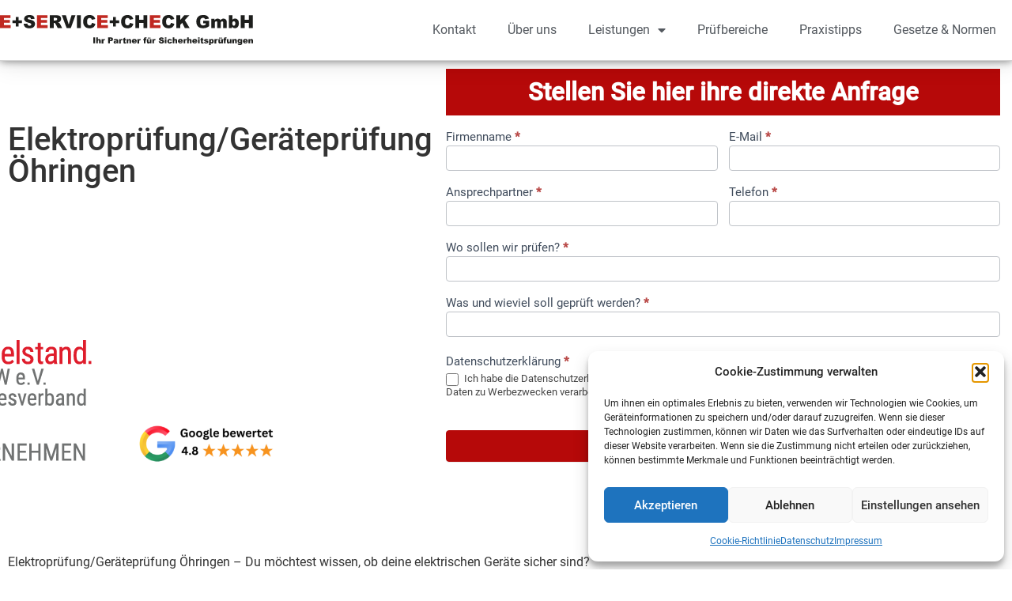

--- FILE ---
content_type: text/html; charset=UTF-8
request_url: https://pruefung-dguv3.gmbh/elektropruefung-geraetepruefung-oehringen/
body_size: 23475
content:
<!doctype html>
<html lang="de" prefix="og: https://ogp.me/ns#">
<head>
	<meta charset="UTF-8">
		<meta name="viewport" content="width=device-width, initial-scale=1">
	<link rel="profile" href="https://gmpg.org/xfn/11">
		<style>img:is([sizes="auto" i], [sizes^="auto," i]) { contain-intrinsic-size: 3000px 1500px }</style>
	
<!-- Suchmaschinen-Optimierung durch Rank Math PRO - https://rankmath.com/ -->
<title>Elektroprüfung/Geräteprüfung Öhringen - E-Service-Check Newsletter</title>
<meta name="robots" content="index, follow, max-snippet:-1, max-video-preview:-1, max-image-preview:large"/>
<link rel="canonical" href="https://pruefung-dguv3.gmbh/elektropruefung-geraetepruefung-oehringen/" />
<meta property="og:locale" content="de_DE" />
<meta property="og:type" content="article" />
<meta property="og:title" content="Elektroprüfung/Geräteprüfung Öhringen - E-Service-Check Newsletter" />
<meta property="og:description" content="Elektroprüfung/Geräteprüfung Öhringen &#8211; Du möchtest wissen, ob deine elektrischen Geräte sicher sind? Keine Sorge, wir haben alle Antworten für dich! Wir sind hier, um dir bei der Elektroprüfung und Geräteprüfung in Öhringen zu helfen. Mach dir keine Sorgen mehr um potenzielle Sicherheitsprobleme &#8211; lass uns deine Geräte checken und dafür sorgen, dass sie den neuesten [&hellip;]" />
<meta property="og:url" content="https://pruefung-dguv3.gmbh/elektropruefung-geraetepruefung-oehringen/" />
<meta property="og:site_name" content="E-Service-Check" />
<meta property="article:section" content="Elektroprüfung/Geräteprüfung" />
<meta property="og:updated_time" content="2023-12-15T09:10:20+01:00" />
<meta property="og:image" content="https://pruefung-dguv3.gmbh/wp-content/uploads/2023/09/20190430-Retusche_Haare_01-scaled.jpg" />
<meta property="og:image:secure_url" content="https://pruefung-dguv3.gmbh/wp-content/uploads/2023/09/20190430-Retusche_Haare_01-scaled.jpg" />
<meta property="og:image:width" content="1920" />
<meta property="og:image:height" content="1281" />
<meta property="og:image:alt" content="Elektroprüfung/Geräteprüfung Öhringen" />
<meta property="og:image:type" content="image/jpeg" />
<meta property="article:published_time" content="2023-11-28T13:21:18+01:00" />
<meta property="article:modified_time" content="2023-12-15T09:10:20+01:00" />
<meta name="twitter:card" content="summary_large_image" />
<meta name="twitter:title" content="Elektroprüfung/Geräteprüfung Öhringen - E-Service-Check Newsletter" />
<meta name="twitter:description" content="Elektroprüfung/Geräteprüfung Öhringen &#8211; Du möchtest wissen, ob deine elektrischen Geräte sicher sind? Keine Sorge, wir haben alle Antworten für dich! Wir sind hier, um dir bei der Elektroprüfung und Geräteprüfung in Öhringen zu helfen. Mach dir keine Sorgen mehr um potenzielle Sicherheitsprobleme &#8211; lass uns deine Geräte checken und dafür sorgen, dass sie den neuesten [&hellip;]" />
<meta name="twitter:image" content="https://pruefung-dguv3.gmbh/wp-content/uploads/2023/09/20190430-Retusche_Haare_01-scaled.jpg" />
<meta name="twitter:label1" content="Verfasst von" />
<meta name="twitter:data1" content="Testaccount" />
<meta name="twitter:label2" content="Lesedauer" />
<meta name="twitter:data2" content="8 Minuten" />
<script type="application/ld+json" class="rank-math-schema-pro">{"@context":"https://schema.org","@graph":[{"@type":"Organization","@id":"https://pruefung-dguv3.gmbh/#organization","name":"E-Service-Check","url":"https://pruefung-dguv3.gmbh","logo":{"@type":"ImageObject","@id":"https://pruefung-dguv3.gmbh/#logo","url":"https://pruefung-dguv3.gmbh/wp-content/uploads/2022/10/Logo_E-service-check-2022-news.svg","contentUrl":"https://pruefung-dguv3.gmbh/wp-content/uploads/2022/10/Logo_E-service-check-2022-news.svg","caption":"E-Service-Check","inLanguage":"de"}},{"@type":"WebSite","@id":"https://pruefung-dguv3.gmbh/#website","url":"https://pruefung-dguv3.gmbh","name":"E-Service-Check","publisher":{"@id":"https://pruefung-dguv3.gmbh/#organization"},"inLanguage":"de"},{"@type":"ImageObject","@id":"https://pruefung-dguv3.gmbh/wp-content/uploads/2023/09/20190430-Retusche_Haare_01-scaled.jpg","url":"https://pruefung-dguv3.gmbh/wp-content/uploads/2023/09/20190430-Retusche_Haare_01-scaled.jpg","width":"1920","height":"1281","inLanguage":"de"},{"@type":"BreadcrumbList","@id":"https://pruefung-dguv3.gmbh/elektropruefung-geraetepruefung-oehringen/#breadcrumb","itemListElement":[{"@type":"ListItem","position":"1","item":{"@id":"https://pruefung-dguv3.gmbh","name":"Startseite"}},{"@type":"ListItem","position":"2","item":{"@id":"https://pruefung-dguv3.gmbh/elektropruefung-geraetepruefung-oehringen/","name":"Elektropr\u00fcfung/Ger\u00e4tepr\u00fcfung \u00d6hringen"}}]},{"@type":"WebPage","@id":"https://pruefung-dguv3.gmbh/elektropruefung-geraetepruefung-oehringen/#webpage","url":"https://pruefung-dguv3.gmbh/elektropruefung-geraetepruefung-oehringen/","name":"Elektropr\u00fcfung/Ger\u00e4tepr\u00fcfung \u00d6hringen - E-Service-Check Newsletter","datePublished":"2023-11-28T13:21:18+01:00","dateModified":"2023-12-15T09:10:20+01:00","isPartOf":{"@id":"https://pruefung-dguv3.gmbh/#website"},"primaryImageOfPage":{"@id":"https://pruefung-dguv3.gmbh/wp-content/uploads/2023/09/20190430-Retusche_Haare_01-scaled.jpg"},"inLanguage":"de","breadcrumb":{"@id":"https://pruefung-dguv3.gmbh/elektropruefung-geraetepruefung-oehringen/#breadcrumb"}},{"@type":"Person","@id":"https://pruefung-dguv3.gmbh/elektropruefung-geraetepruefung-oehringen/#author","name":"Testaccount","image":{"@type":"ImageObject","@id":"https://secure.gravatar.com/avatar/ffb05911112e9d8a80c2c017071f6a48235db3c1c0fab19f84d316cafd1a63fb?s=96&amp;d=mm&amp;r=g","url":"https://secure.gravatar.com/avatar/ffb05911112e9d8a80c2c017071f6a48235db3c1c0fab19f84d316cafd1a63fb?s=96&amp;d=mm&amp;r=g","caption":"Testaccount","inLanguage":"de"},"worksFor":{"@id":"https://pruefung-dguv3.gmbh/#organization"}},{"@type":"BlogPosting","headline":"Elektropr\u00fcfung/Ger\u00e4tepr\u00fcfung \u00d6hringen - E-Service-Check Newsletter","datePublished":"2023-11-28T13:21:18+01:00","dateModified":"2023-12-15T09:10:20+01:00","author":{"@id":"https://pruefung-dguv3.gmbh/elektropruefung-geraetepruefung-oehringen/#author","name":"Testaccount"},"publisher":{"@id":"https://pruefung-dguv3.gmbh/#organization"},"description":"Elektropr\u00fcfung/Ger\u00e4tepr\u00fcfung \u00d6hringen - Du m\u00f6chtest wissen, ob deine elektrischen Ger\u00e4te sicher sind?","name":"Elektropr\u00fcfung/Ger\u00e4tepr\u00fcfung \u00d6hringen - E-Service-Check Newsletter","@id":"https://pruefung-dguv3.gmbh/elektropruefung-geraetepruefung-oehringen/#richSnippet","isPartOf":{"@id":"https://pruefung-dguv3.gmbh/elektropruefung-geraetepruefung-oehringen/#webpage"},"image":{"@id":"https://pruefung-dguv3.gmbh/wp-content/uploads/2023/09/20190430-Retusche_Haare_01-scaled.jpg"},"inLanguage":"de","mainEntityOfPage":{"@id":"https://pruefung-dguv3.gmbh/elektropruefung-geraetepruefung-oehringen/#webpage"}}]}</script>
<!-- /Rank Math WordPress SEO Plugin -->

<link rel="alternate" type="application/rss+xml" title="E-Service-Check Newsletter &raquo; Feed" href="https://pruefung-dguv3.gmbh/feed/" />
<link rel="alternate" type="application/rss+xml" title="E-Service-Check Newsletter &raquo; Kommentar-Feed" href="https://pruefung-dguv3.gmbh/comments/feed/" />
<script>
window._wpemojiSettings = {"baseUrl":"https:\/\/s.w.org\/images\/core\/emoji\/16.0.1\/72x72\/","ext":".png","svgUrl":"https:\/\/s.w.org\/images\/core\/emoji\/16.0.1\/svg\/","svgExt":".svg","source":{"concatemoji":"https:\/\/pruefung-dguv3.gmbh\/wp-includes\/js\/wp-emoji-release.min.js?ver=6.8.3"}};
/*! This file is auto-generated */
!function(s,n){var o,i,e;function c(e){try{var t={supportTests:e,timestamp:(new Date).valueOf()};sessionStorage.setItem(o,JSON.stringify(t))}catch(e){}}function p(e,t,n){e.clearRect(0,0,e.canvas.width,e.canvas.height),e.fillText(t,0,0);var t=new Uint32Array(e.getImageData(0,0,e.canvas.width,e.canvas.height).data),a=(e.clearRect(0,0,e.canvas.width,e.canvas.height),e.fillText(n,0,0),new Uint32Array(e.getImageData(0,0,e.canvas.width,e.canvas.height).data));return t.every(function(e,t){return e===a[t]})}function u(e,t){e.clearRect(0,0,e.canvas.width,e.canvas.height),e.fillText(t,0,0);for(var n=e.getImageData(16,16,1,1),a=0;a<n.data.length;a++)if(0!==n.data[a])return!1;return!0}function f(e,t,n,a){switch(t){case"flag":return n(e,"\ud83c\udff3\ufe0f\u200d\u26a7\ufe0f","\ud83c\udff3\ufe0f\u200b\u26a7\ufe0f")?!1:!n(e,"\ud83c\udde8\ud83c\uddf6","\ud83c\udde8\u200b\ud83c\uddf6")&&!n(e,"\ud83c\udff4\udb40\udc67\udb40\udc62\udb40\udc65\udb40\udc6e\udb40\udc67\udb40\udc7f","\ud83c\udff4\u200b\udb40\udc67\u200b\udb40\udc62\u200b\udb40\udc65\u200b\udb40\udc6e\u200b\udb40\udc67\u200b\udb40\udc7f");case"emoji":return!a(e,"\ud83e\udedf")}return!1}function g(e,t,n,a){var r="undefined"!=typeof WorkerGlobalScope&&self instanceof WorkerGlobalScope?new OffscreenCanvas(300,150):s.createElement("canvas"),o=r.getContext("2d",{willReadFrequently:!0}),i=(o.textBaseline="top",o.font="600 32px Arial",{});return e.forEach(function(e){i[e]=t(o,e,n,a)}),i}function t(e){var t=s.createElement("script");t.src=e,t.defer=!0,s.head.appendChild(t)}"undefined"!=typeof Promise&&(o="wpEmojiSettingsSupports",i=["flag","emoji"],n.supports={everything:!0,everythingExceptFlag:!0},e=new Promise(function(e){s.addEventListener("DOMContentLoaded",e,{once:!0})}),new Promise(function(t){var n=function(){try{var e=JSON.parse(sessionStorage.getItem(o));if("object"==typeof e&&"number"==typeof e.timestamp&&(new Date).valueOf()<e.timestamp+604800&&"object"==typeof e.supportTests)return e.supportTests}catch(e){}return null}();if(!n){if("undefined"!=typeof Worker&&"undefined"!=typeof OffscreenCanvas&&"undefined"!=typeof URL&&URL.createObjectURL&&"undefined"!=typeof Blob)try{var e="postMessage("+g.toString()+"("+[JSON.stringify(i),f.toString(),p.toString(),u.toString()].join(",")+"));",a=new Blob([e],{type:"text/javascript"}),r=new Worker(URL.createObjectURL(a),{name:"wpTestEmojiSupports"});return void(r.onmessage=function(e){c(n=e.data),r.terminate(),t(n)})}catch(e){}c(n=g(i,f,p,u))}t(n)}).then(function(e){for(var t in e)n.supports[t]=e[t],n.supports.everything=n.supports.everything&&n.supports[t],"flag"!==t&&(n.supports.everythingExceptFlag=n.supports.everythingExceptFlag&&n.supports[t]);n.supports.everythingExceptFlag=n.supports.everythingExceptFlag&&!n.supports.flag,n.DOMReady=!1,n.readyCallback=function(){n.DOMReady=!0}}).then(function(){return e}).then(function(){var e;n.supports.everything||(n.readyCallback(),(e=n.source||{}).concatemoji?t(e.concatemoji):e.wpemoji&&e.twemoji&&(t(e.twemoji),t(e.wpemoji)))}))}((window,document),window._wpemojiSettings);
</script>
<link rel='stylesheet' id='formidable-css' href='https://pruefung-dguv3.gmbh/wp-content/plugins/formidable/css/formidableforms.css?ver=113819' media='all' />
<link rel='stylesheet' id='local-fonts-css' href='https://pruefung-dguv3.gmbh/wp-content/plugins/fonts-lokal/css/local-fonts-style.css?ver=6.8.3' media='all' />
<style id='wp-emoji-styles-inline-css'>

	img.wp-smiley, img.emoji {
		display: inline !important;
		border: none !important;
		box-shadow: none !important;
		height: 1em !important;
		width: 1em !important;
		margin: 0 0.07em !important;
		vertical-align: -0.1em !important;
		background: none !important;
		padding: 0 !important;
	}
</style>
<link rel='stylesheet' id='wp-block-library-css' href='https://pruefung-dguv3.gmbh/wp-includes/css/dist/block-library/style.min.css?ver=6.8.3' media='all' />
<style id='classic-theme-styles-inline-css'>
/*! This file is auto-generated */
.wp-block-button__link{color:#fff;background-color:#32373c;border-radius:9999px;box-shadow:none;text-decoration:none;padding:calc(.667em + 2px) calc(1.333em + 2px);font-size:1.125em}.wp-block-file__button{background:#32373c;color:#fff;text-decoration:none}
</style>
<style id='global-styles-inline-css'>
:root{--wp--preset--aspect-ratio--square: 1;--wp--preset--aspect-ratio--4-3: 4/3;--wp--preset--aspect-ratio--3-4: 3/4;--wp--preset--aspect-ratio--3-2: 3/2;--wp--preset--aspect-ratio--2-3: 2/3;--wp--preset--aspect-ratio--16-9: 16/9;--wp--preset--aspect-ratio--9-16: 9/16;--wp--preset--color--black: #000000;--wp--preset--color--cyan-bluish-gray: #abb8c3;--wp--preset--color--white: #ffffff;--wp--preset--color--pale-pink: #f78da7;--wp--preset--color--vivid-red: #cf2e2e;--wp--preset--color--luminous-vivid-orange: #ff6900;--wp--preset--color--luminous-vivid-amber: #fcb900;--wp--preset--color--light-green-cyan: #7bdcb5;--wp--preset--color--vivid-green-cyan: #00d084;--wp--preset--color--pale-cyan-blue: #8ed1fc;--wp--preset--color--vivid-cyan-blue: #0693e3;--wp--preset--color--vivid-purple: #9b51e0;--wp--preset--gradient--vivid-cyan-blue-to-vivid-purple: linear-gradient(135deg,rgba(6,147,227,1) 0%,rgb(155,81,224) 100%);--wp--preset--gradient--light-green-cyan-to-vivid-green-cyan: linear-gradient(135deg,rgb(122,220,180) 0%,rgb(0,208,130) 100%);--wp--preset--gradient--luminous-vivid-amber-to-luminous-vivid-orange: linear-gradient(135deg,rgba(252,185,0,1) 0%,rgba(255,105,0,1) 100%);--wp--preset--gradient--luminous-vivid-orange-to-vivid-red: linear-gradient(135deg,rgba(255,105,0,1) 0%,rgb(207,46,46) 100%);--wp--preset--gradient--very-light-gray-to-cyan-bluish-gray: linear-gradient(135deg,rgb(238,238,238) 0%,rgb(169,184,195) 100%);--wp--preset--gradient--cool-to-warm-spectrum: linear-gradient(135deg,rgb(74,234,220) 0%,rgb(151,120,209) 20%,rgb(207,42,186) 40%,rgb(238,44,130) 60%,rgb(251,105,98) 80%,rgb(254,248,76) 100%);--wp--preset--gradient--blush-light-purple: linear-gradient(135deg,rgb(255,206,236) 0%,rgb(152,150,240) 100%);--wp--preset--gradient--blush-bordeaux: linear-gradient(135deg,rgb(254,205,165) 0%,rgb(254,45,45) 50%,rgb(107,0,62) 100%);--wp--preset--gradient--luminous-dusk: linear-gradient(135deg,rgb(255,203,112) 0%,rgb(199,81,192) 50%,rgb(65,88,208) 100%);--wp--preset--gradient--pale-ocean: linear-gradient(135deg,rgb(255,245,203) 0%,rgb(182,227,212) 50%,rgb(51,167,181) 100%);--wp--preset--gradient--electric-grass: linear-gradient(135deg,rgb(202,248,128) 0%,rgb(113,206,126) 100%);--wp--preset--gradient--midnight: linear-gradient(135deg,rgb(2,3,129) 0%,rgb(40,116,252) 100%);--wp--preset--font-size--small: 13px;--wp--preset--font-size--medium: 20px;--wp--preset--font-size--large: 36px;--wp--preset--font-size--x-large: 42px;--wp--preset--spacing--20: 0.44rem;--wp--preset--spacing--30: 0.67rem;--wp--preset--spacing--40: 1rem;--wp--preset--spacing--50: 1.5rem;--wp--preset--spacing--60: 2.25rem;--wp--preset--spacing--70: 3.38rem;--wp--preset--spacing--80: 5.06rem;--wp--preset--shadow--natural: 6px 6px 9px rgba(0, 0, 0, 0.2);--wp--preset--shadow--deep: 12px 12px 50px rgba(0, 0, 0, 0.4);--wp--preset--shadow--sharp: 6px 6px 0px rgba(0, 0, 0, 0.2);--wp--preset--shadow--outlined: 6px 6px 0px -3px rgba(255, 255, 255, 1), 6px 6px rgba(0, 0, 0, 1);--wp--preset--shadow--crisp: 6px 6px 0px rgba(0, 0, 0, 1);}:where(.is-layout-flex){gap: 0.5em;}:where(.is-layout-grid){gap: 0.5em;}body .is-layout-flex{display: flex;}.is-layout-flex{flex-wrap: wrap;align-items: center;}.is-layout-flex > :is(*, div){margin: 0;}body .is-layout-grid{display: grid;}.is-layout-grid > :is(*, div){margin: 0;}:where(.wp-block-columns.is-layout-flex){gap: 2em;}:where(.wp-block-columns.is-layout-grid){gap: 2em;}:where(.wp-block-post-template.is-layout-flex){gap: 1.25em;}:where(.wp-block-post-template.is-layout-grid){gap: 1.25em;}.has-black-color{color: var(--wp--preset--color--black) !important;}.has-cyan-bluish-gray-color{color: var(--wp--preset--color--cyan-bluish-gray) !important;}.has-white-color{color: var(--wp--preset--color--white) !important;}.has-pale-pink-color{color: var(--wp--preset--color--pale-pink) !important;}.has-vivid-red-color{color: var(--wp--preset--color--vivid-red) !important;}.has-luminous-vivid-orange-color{color: var(--wp--preset--color--luminous-vivid-orange) !important;}.has-luminous-vivid-amber-color{color: var(--wp--preset--color--luminous-vivid-amber) !important;}.has-light-green-cyan-color{color: var(--wp--preset--color--light-green-cyan) !important;}.has-vivid-green-cyan-color{color: var(--wp--preset--color--vivid-green-cyan) !important;}.has-pale-cyan-blue-color{color: var(--wp--preset--color--pale-cyan-blue) !important;}.has-vivid-cyan-blue-color{color: var(--wp--preset--color--vivid-cyan-blue) !important;}.has-vivid-purple-color{color: var(--wp--preset--color--vivid-purple) !important;}.has-black-background-color{background-color: var(--wp--preset--color--black) !important;}.has-cyan-bluish-gray-background-color{background-color: var(--wp--preset--color--cyan-bluish-gray) !important;}.has-white-background-color{background-color: var(--wp--preset--color--white) !important;}.has-pale-pink-background-color{background-color: var(--wp--preset--color--pale-pink) !important;}.has-vivid-red-background-color{background-color: var(--wp--preset--color--vivid-red) !important;}.has-luminous-vivid-orange-background-color{background-color: var(--wp--preset--color--luminous-vivid-orange) !important;}.has-luminous-vivid-amber-background-color{background-color: var(--wp--preset--color--luminous-vivid-amber) !important;}.has-light-green-cyan-background-color{background-color: var(--wp--preset--color--light-green-cyan) !important;}.has-vivid-green-cyan-background-color{background-color: var(--wp--preset--color--vivid-green-cyan) !important;}.has-pale-cyan-blue-background-color{background-color: var(--wp--preset--color--pale-cyan-blue) !important;}.has-vivid-cyan-blue-background-color{background-color: var(--wp--preset--color--vivid-cyan-blue) !important;}.has-vivid-purple-background-color{background-color: var(--wp--preset--color--vivid-purple) !important;}.has-black-border-color{border-color: var(--wp--preset--color--black) !important;}.has-cyan-bluish-gray-border-color{border-color: var(--wp--preset--color--cyan-bluish-gray) !important;}.has-white-border-color{border-color: var(--wp--preset--color--white) !important;}.has-pale-pink-border-color{border-color: var(--wp--preset--color--pale-pink) !important;}.has-vivid-red-border-color{border-color: var(--wp--preset--color--vivid-red) !important;}.has-luminous-vivid-orange-border-color{border-color: var(--wp--preset--color--luminous-vivid-orange) !important;}.has-luminous-vivid-amber-border-color{border-color: var(--wp--preset--color--luminous-vivid-amber) !important;}.has-light-green-cyan-border-color{border-color: var(--wp--preset--color--light-green-cyan) !important;}.has-vivid-green-cyan-border-color{border-color: var(--wp--preset--color--vivid-green-cyan) !important;}.has-pale-cyan-blue-border-color{border-color: var(--wp--preset--color--pale-cyan-blue) !important;}.has-vivid-cyan-blue-border-color{border-color: var(--wp--preset--color--vivid-cyan-blue) !important;}.has-vivid-purple-border-color{border-color: var(--wp--preset--color--vivid-purple) !important;}.has-vivid-cyan-blue-to-vivid-purple-gradient-background{background: var(--wp--preset--gradient--vivid-cyan-blue-to-vivid-purple) !important;}.has-light-green-cyan-to-vivid-green-cyan-gradient-background{background: var(--wp--preset--gradient--light-green-cyan-to-vivid-green-cyan) !important;}.has-luminous-vivid-amber-to-luminous-vivid-orange-gradient-background{background: var(--wp--preset--gradient--luminous-vivid-amber-to-luminous-vivid-orange) !important;}.has-luminous-vivid-orange-to-vivid-red-gradient-background{background: var(--wp--preset--gradient--luminous-vivid-orange-to-vivid-red) !important;}.has-very-light-gray-to-cyan-bluish-gray-gradient-background{background: var(--wp--preset--gradient--very-light-gray-to-cyan-bluish-gray) !important;}.has-cool-to-warm-spectrum-gradient-background{background: var(--wp--preset--gradient--cool-to-warm-spectrum) !important;}.has-blush-light-purple-gradient-background{background: var(--wp--preset--gradient--blush-light-purple) !important;}.has-blush-bordeaux-gradient-background{background: var(--wp--preset--gradient--blush-bordeaux) !important;}.has-luminous-dusk-gradient-background{background: var(--wp--preset--gradient--luminous-dusk) !important;}.has-pale-ocean-gradient-background{background: var(--wp--preset--gradient--pale-ocean) !important;}.has-electric-grass-gradient-background{background: var(--wp--preset--gradient--electric-grass) !important;}.has-midnight-gradient-background{background: var(--wp--preset--gradient--midnight) !important;}.has-small-font-size{font-size: var(--wp--preset--font-size--small) !important;}.has-medium-font-size{font-size: var(--wp--preset--font-size--medium) !important;}.has-large-font-size{font-size: var(--wp--preset--font-size--large) !important;}.has-x-large-font-size{font-size: var(--wp--preset--font-size--x-large) !important;}
:where(.wp-block-post-template.is-layout-flex){gap: 1.25em;}:where(.wp-block-post-template.is-layout-grid){gap: 1.25em;}
:where(.wp-block-columns.is-layout-flex){gap: 2em;}:where(.wp-block-columns.is-layout-grid){gap: 2em;}
:root :where(.wp-block-pullquote){font-size: 1.5em;line-height: 1.6;}
</style>
<link rel='stylesheet' id='cmplz-general-css' href='https://pruefung-dguv3.gmbh/wp-content/plugins/complianz-gdpr/assets/css/cookieblocker.min.css?ver=1768292272' media='all' />
<link rel='stylesheet' id='hello-elementor-css' href='https://pruefung-dguv3.gmbh/wp-content/themes/hello-elementor/style.min.css?ver=2.6.1' media='all' />
<link rel='stylesheet' id='hello-elementor-theme-style-css' href='https://pruefung-dguv3.gmbh/wp-content/themes/hello-elementor/theme.min.css?ver=2.6.1' media='all' />
<link rel='stylesheet' id='elementor-frontend-css' href='https://pruefung-dguv3.gmbh/wp-content/plugins/elementor/assets/css/frontend.min.css?ver=3.25.4' media='all' />
<link rel='stylesheet' id='widget-image-css' href='https://pruefung-dguv3.gmbh/wp-content/plugins/elementor/assets/css/widget-image.min.css?ver=3.25.4' media='all' />
<link rel='stylesheet' id='widget-nav-menu-css' href='https://pruefung-dguv3.gmbh/wp-content/plugins/elementor-pro/assets/css/widget-nav-menu.min.css?ver=3.25.2' media='all' />
<link rel='stylesheet' id='widget-divider-css' href='https://pruefung-dguv3.gmbh/wp-content/plugins/elementor/assets/css/widget-divider.min.css?ver=3.25.4' media='all' />
<link rel='stylesheet' id='widget-text-editor-css' href='https://pruefung-dguv3.gmbh/wp-content/plugins/elementor/assets/css/widget-text-editor.min.css?ver=3.25.4' media='all' />
<link rel='stylesheet' id='widget-spacer-css' href='https://pruefung-dguv3.gmbh/wp-content/plugins/elementor/assets/css/widget-spacer.min.css?ver=3.25.4' media='all' />
<link rel='stylesheet' id='widget-icon-list-css' href='https://pruefung-dguv3.gmbh/wp-content/plugins/elementor/assets/css/widget-icon-list.min.css?ver=3.25.4' media='all' />
<link rel='stylesheet' id='widget-heading-css' href='https://pruefung-dguv3.gmbh/wp-content/plugins/elementor/assets/css/widget-heading.min.css?ver=3.25.4' media='all' />
<link rel='stylesheet' id='elementor-icons-css' href='https://pruefung-dguv3.gmbh/wp-content/plugins/elementor/assets/lib/eicons/css/elementor-icons.min.css?ver=5.31.0' media='all' />
<link rel='stylesheet' id='swiper-css' href='https://pruefung-dguv3.gmbh/wp-content/plugins/elementor/assets/lib/swiper/v8/css/swiper.min.css?ver=8.4.5' media='all' />
<link rel='stylesheet' id='e-swiper-css' href='https://pruefung-dguv3.gmbh/wp-content/plugins/elementor/assets/css/conditionals/e-swiper.min.css?ver=3.25.4' media='all' />
<link rel='stylesheet' id='elementor-post-4-css' href='https://pruefung-dguv3.gmbh/wp-content/uploads/elementor/css/post-4.css?ver=1742989763' media='all' />
<link rel='stylesheet' id='e-popup-style-css' href='https://pruefung-dguv3.gmbh/wp-content/plugins/elementor-pro/assets/css/conditionals/popup.min.css?ver=3.25.2' media='all' />
<link rel='stylesheet' id='elementor-post-65369-css' href='https://pruefung-dguv3.gmbh/wp-content/uploads/elementor/css/post-65369.css?ver=1742989764' media='all' />
<link rel='stylesheet' id='elementor-post-28-css' href='https://pruefung-dguv3.gmbh/wp-content/uploads/elementor/css/post-28.css?ver=1747220359' media='all' />
<link rel='stylesheet' id='elementor-post-65380-css' href='https://pruefung-dguv3.gmbh/wp-content/uploads/elementor/css/post-65380.css?ver=1742989764' media='all' />
<link rel='stylesheet' id='elementor-post-65657-css' href='https://pruefung-dguv3.gmbh/wp-content/uploads/elementor/css/post-65657.css?ver=1742989764' media='all' />
<link rel='stylesheet' id='newsletter-css' href='https://pruefung-dguv3.gmbh/wp-content/plugins/newsletter/style.css?ver=9.1.0' media='all' />

<link rel='stylesheet' id='elementor-icons-shared-0-css' href='https://pruefung-dguv3.gmbh/wp-content/plugins/elementor/assets/lib/font-awesome/css/fontawesome.min.css?ver=5.15.3' media='all' />
<link rel='stylesheet' id='elementor-icons-fa-solid-css' href='https://pruefung-dguv3.gmbh/wp-content/plugins/elementor/assets/lib/font-awesome/css/solid.min.css?ver=5.15.3' media='all' />
<link rel='stylesheet' id='elementor-icons-fa-regular-css' href='https://pruefung-dguv3.gmbh/wp-content/plugins/elementor/assets/lib/font-awesome/css/regular.min.css?ver=5.15.3' media='all' />
<link rel="preconnect" href="https://fonts.gstatic.com/" crossorigin><script src="https://pruefung-dguv3.gmbh/wp-includes/js/jquery/jquery.min.js?ver=3.7.1" id="jquery-core-js"></script>
<script src="https://pruefung-dguv3.gmbh/wp-includes/js/jquery/jquery-migrate.min.js?ver=3.4.1" id="jquery-migrate-js"></script>
<link rel="https://api.w.org/" href="https://pruefung-dguv3.gmbh/wp-json/" /><link rel="alternate" title="JSON" type="application/json" href="https://pruefung-dguv3.gmbh/wp-json/wp/v2/posts/53612" /><link rel="EditURI" type="application/rsd+xml" title="RSD" href="https://pruefung-dguv3.gmbh/xmlrpc.php?rsd" />
<link rel='shortlink' href='https://pruefung-dguv3.gmbh/?p=53612' />
<link rel="alternate" title="oEmbed (JSON)" type="application/json+oembed" href="https://pruefung-dguv3.gmbh/wp-json/oembed/1.0/embed?url=https%3A%2F%2Fpruefung-dguv3.gmbh%2Felektropruefung-geraetepruefung-oehringen%2F" />
<link rel="alternate" title="oEmbed (XML)" type="text/xml+oembed" href="https://pruefung-dguv3.gmbh/wp-json/oembed/1.0/embed?url=https%3A%2F%2Fpruefung-dguv3.gmbh%2Felektropruefung-geraetepruefung-oehringen%2F&#038;format=xml" />
			<style>.cmplz-hidden {
					display: none !important;
				}</style><meta name="generator" content="Elementor 3.25.4; features: e_optimized_control_loading; settings: css_print_method-external, google_font-enabled, font_display-block">
			<style>
				.e-con.e-parent:nth-of-type(n+4):not(.e-lazyloaded):not(.e-no-lazyload),
				.e-con.e-parent:nth-of-type(n+4):not(.e-lazyloaded):not(.e-no-lazyload) * {
					background-image: none !important;
				}
				@media screen and (max-height: 1024px) {
					.e-con.e-parent:nth-of-type(n+3):not(.e-lazyloaded):not(.e-no-lazyload),
					.e-con.e-parent:nth-of-type(n+3):not(.e-lazyloaded):not(.e-no-lazyload) * {
						background-image: none !important;
					}
				}
				@media screen and (max-height: 640px) {
					.e-con.e-parent:nth-of-type(n+2):not(.e-lazyloaded):not(.e-no-lazyload),
					.e-con.e-parent:nth-of-type(n+2):not(.e-lazyloaded):not(.e-no-lazyload) * {
						background-image: none !important;
					}
				}
			</style>
			<noscript><style>.lazyload[data-src]{display:none !important;}</style></noscript><style>.lazyload{background-image:none !important;}.lazyload:before{background-image:none !important;}</style>		<style id="wp-custom-css">
			button.frm_button_submit {
    min-width: 100%;
    background: #b60909 !important;
    border-color: #b60909 !important;
}

button.frm_button_submit:hover {
    background: #d10a0a !important;
    border-color: #d10a0a !important;
    color:white !important
}

.featured {
    position: relative;

    border-radius: 6px;
    margin: 22px -3px 23px 0px;
	  Display: block;
}

.featured + p {
    text-align: center;
    margin-bottom: 0;
}
.featured + p + figcaption {
    text-align: center;
    margin-bottom: 0px;
}



/*Table Code*/

table {
width: 100%;
border-collapse: collapse
}

table, td, th {
border: 0;
}

tr {
border: 1px solid rgba(34,36,38,.15);
}

td{
padding: 13px
}

table tr:nth-child(odd) {
background-color: rgba(0,0,50,.02);
}

table td:first-child {
    font-weight: 600;
    background-color: rgb(0 0 50 / 3%);
}

.tablehr {
    padding-bottom: 20px;
}
.tablehr table td:first-child {
    background: none !important;
}
.tablehr table td {
    border: 1px solid rgba(34,36,38,.15) !important;
}



/ Zebra striping /
tr:nth-of-type(odd) { 
	background: #eee; 
	}

th { 
	background: #3498db; 
	color: white; 
	font-weight: bold; 
	}

td, th { 
	padding: 10px; 
	border: 1px solid #ccc; 
	text-align: left; 
	font-size: 18px;
	}

/* 
Max width before this PARTICULAR table gets nasty
This query will take effect for any screen smaller than 760px
and also iPads specifically.
*/
@media 
only screen and (max-width: 760px),
(min-device-width: 768px) and (max-device-width: 1024px)  {

	table { 
	  	width: 100%; 
	}

	/ Force table to not be like tables anymore /
	table, thead, tbody, th, td, tr { 
		display: block; 
	}
	
	/ Hide table headers (but not display: none;, for accessibility) /
	thead tr { 
		position: absolute;
		top: -9999px;
		left: -9999px;
	}
	
	tr { border: 1px solid #ccc; }
	
	td { 
		/ Behave  like a "row" /
		border: none;
		border-bottom: 1px solid #eee; 
		position: relative;
		padding-left: 50%; 
	}

	td:before { 
		/ Now like a table header /
		position: absolute;
		/ Top/left values mimic padding /
		top: 6px;
		left: 6px;
		width: 45%; 
		padding-right: 10px; 
		white-space: nowrap;
		/ Label the data /
		content: attr(data-column);

		color: #000;
		font-weight: bold;
	}

}


$color: #0cf;

.button {
	display: inline-block;
	padding: .75rem 1.25rem;
	border-radius: 10rem;
	color: #fff;
	text-transform: uppercase;
	font-size: 1rem;
	letter-spacing: .15rem;
	transition: all .3s;
	position: relative;
	overflow: hidden;
	z-index: 1;
	&:after {
		content: '';
		position: absolute;
		bottom: 0;
		left: 0;
		width: 100%;
		height: 100%;
		background-color: $color;
		border-radius: 10rem;
		z-index: -2;
	}
	&:before {
		content: '';
		position: absolute;
		bottom: 0;
		left: 0;
		width: 0%;
		height: 100%;
		background-color: darken($color, 15%);
		transition: all .3s;
		border-radius: 10rem;
		z-index: -1;
	}
	&:hover {
		color: #fff;
		&:before {
			width: 100%;
		}
	}
}		</style>
		</head>
<body data-cmplz=1 class="wp-singular post-template-default single single-post postid-53612 single-format-standard wp-custom-logo wp-theme-hello-elementor elementor-default elementor-kit-4 elementor-page-65380">


<a class="skip-link screen-reader-text" href="#content">
	Zum Inhalt springen</a>

		<div data-elementor-type="header" data-elementor-id="65369" class="elementor elementor-65369 elementor-location-header" data-elementor-post-type="elementor_library">
					<section class="elementor-section elementor-top-section elementor-element elementor-element-6f6c4bec elementor-section-full_width elementor-section-height-default elementor-section-height-default" data-id="6f6c4bec" data-element_type="section">
						<div class="elementor-container elementor-column-gap-default">
					<div class="elementor-column elementor-col-100 elementor-top-column elementor-element elementor-element-34e7c5c7" data-id="34e7c5c7" data-element_type="column">
			<div class="elementor-widget-wrap elementor-element-populated">
						<section class="elementor-section elementor-inner-section elementor-element elementor-element-72ca2569 elementor-section-boxed elementor-section-height-default elementor-section-height-default" data-id="72ca2569" data-element_type="section" data-settings="{&quot;background_background&quot;:&quot;classic&quot;,&quot;sticky&quot;:&quot;top&quot;,&quot;sticky_on&quot;:[&quot;desktop&quot;,&quot;tablet&quot;,&quot;mobile&quot;],&quot;sticky_offset&quot;:0,&quot;sticky_effects_offset&quot;:0,&quot;sticky_anchor_link_offset&quot;:0}">
						<div class="elementor-container elementor-column-gap-default">
					<div class="elementor-column elementor-col-50 elementor-inner-column elementor-element elementor-element-294e3e18" data-id="294e3e18" data-element_type="column">
			<div class="elementor-widget-wrap elementor-element-populated">
						<div class="elementor-element elementor-element-4cbb5c47 logo-kopf elementor-widget elementor-widget-image" data-id="4cbb5c47" data-element_type="widget" data-widget_type="image.default">
				<div class="elementor-widget-container">
														<a href="https://pruefung-dguv3.gmbh">
							<img width="543" height="64" src="[data-uri]" class="attachment-medium_large size-medium_large wp-image-65370 lazyload" alt="pruefung-dguv3" data-src="https://pruefung-dguv3.gmbh/wp-content/uploads/2023/12/Logo_E-service-check-2022.svg" decoding="async" data-eio-rwidth="543" data-eio-rheight="64" /><noscript><img width="543" height="64" src="https://pruefung-dguv3.gmbh/wp-content/uploads/2023/12/Logo_E-service-check-2022.svg" class="attachment-medium_large size-medium_large wp-image-65370" alt="pruefung-dguv3" data-eio="l" /></noscript>								</a>
													</div>
				</div>
					</div>
		</div>
				<div class="elementor-column elementor-col-50 elementor-inner-column elementor-element elementor-element-490cb9b" data-id="490cb9b" data-element_type="column">
			<div class="elementor-widget-wrap elementor-element-populated">
						<div class="elementor-element elementor-element-20c253e5 elementor-nav-menu__align-end elementor-nav-menu--stretch elementor-nav-menu--dropdown-tablet elementor-nav-menu__text-align-aside elementor-nav-menu--toggle elementor-nav-menu--burger elementor-widget elementor-widget-nav-menu" data-id="20c253e5" data-element_type="widget" data-settings="{&quot;full_width&quot;:&quot;stretch&quot;,&quot;layout&quot;:&quot;horizontal&quot;,&quot;submenu_icon&quot;:{&quot;value&quot;:&quot;&lt;i class=\&quot;fas fa-caret-down\&quot;&gt;&lt;\/i&gt;&quot;,&quot;library&quot;:&quot;fa-solid&quot;},&quot;toggle&quot;:&quot;burger&quot;}" data-widget_type="nav-menu.default">
				<div class="elementor-widget-container">
						<nav aria-label="Menü" class="elementor-nav-menu--main elementor-nav-menu__container elementor-nav-menu--layout-horizontal e--pointer-underline e--animation-fade">
				<ul id="menu-1-20c253e5" class="elementor-nav-menu"><li class="menu-item menu-item-type-post_type menu-item-object-page menu-item-36642"><a href="https://pruefung-dguv3.gmbh/kontakt/" class="elementor-item">Kontakt</a></li>
<li class="menu-item menu-item-type-post_type menu-item-object-page menu-item-36641"><a href="https://pruefung-dguv3.gmbh/ueber-uns/" class="elementor-item">Über uns</a></li>
<li class="menu-item menu-item-type-post_type menu-item-object-page menu-item-has-children menu-item-36640"><a href="https://pruefung-dguv3.gmbh/leistungen/" class="elementor-item">Leistungen</a>
<ul class="sub-menu elementor-nav-menu--dropdown">
	<li class="menu-item menu-item-type-post_type menu-item-object-post menu-item-36829"><a href="https://pruefung-dguv3.gmbh/pruefung-ortsveraenderlicher-elektrischer-betriebsmittel/" class="elementor-sub-item">Prüfung ortsveränderlicher elektrischer Betriebsmittel</a></li>
	<li class="menu-item menu-item-type-post_type menu-item-object-post menu-item-36830"><a href="https://pruefung-dguv3.gmbh/pruefung-ortsfester-elektrischer-anlagen/" class="elementor-sub-item">Prüfung ortsfester elektrischer Anlagen</a></li>
	<li class="menu-item menu-item-type-post_type menu-item-object-post menu-item-36833"><a href="https://pruefung-dguv3.gmbh/pruefung-elektrischer-maschinen/" class="elementor-sub-item">Prüfung elektrischer Maschinen</a></li>
	<li class="menu-item menu-item-type-post_type menu-item-object-post menu-item-36831"><a href="https://pruefung-dguv3.gmbh/pruefung-medizinischer-geraete-und-pflegebetten-nach-vde-0751/" class="elementor-sub-item">Prüfung medizinischer Geräte und Pflegebetten nach VDE 0751</a></li>
	<li class="menu-item menu-item-type-post_type menu-item-object-post menu-item-36827"><a href="https://pruefung-dguv3.gmbh/thermografie/" class="elementor-sub-item">Thermografie</a></li>
	<li class="menu-item menu-item-type-post_type menu-item-object-post menu-item-36832"><a href="https://pruefung-dguv3.gmbh/pruefung-kraftbetaetigter-tueren-und-tore/" class="elementor-sub-item">Prüfung kraftbetätigter Türen und Tore</a></li>
	<li class="menu-item menu-item-type-post_type menu-item-object-post menu-item-36828"><a href="https://pruefung-dguv3.gmbh/pruefung-von-leitern-und-tritten-sowie-regalinspektion/" class="elementor-sub-item">Prüfung von Leitern und Tritten sowie Regalinspektion</a></li>
	<li class="menu-item menu-item-type-post_type menu-item-object-post menu-item-36823"><a href="https://pruefung-dguv3.gmbh/pruefung-von-e-ladekabeln-und-e-ladestationen-fuer-elektroautos/" class="elementor-sub-item">Prüfung von E-Ladekabeln und E-Ladestationen für Elektroautos</a></li>
	<li class="menu-item menu-item-type-post_type menu-item-object-post menu-item-36821"><a href="https://pruefung-dguv3.gmbh/pruefung-von-schultafeln-nach-dguv-information-202-021/" class="elementor-sub-item">Prüfung von Schultafeln nach DGUV Information 202-021</a></li>
	<li class="menu-item menu-item-type-post_type menu-item-object-post menu-item-36825"><a href="https://pruefung-dguv3.gmbh/?p=36741" class="elementor-sub-item">Fachkraft für Arbeitssicherheit nach DGUV V2</a></li>
	<li class="menu-item menu-item-type-post_type menu-item-object-post menu-item-36822"><a href="https://pruefung-dguv3.gmbh/pruefung-von-fahrzeugen-lkw-nach-dguv-v70/" class="elementor-sub-item">Prüfung von Fahrzeugen/LKW nach DGUV V70</a></li>
	<li class="menu-item menu-item-type-post_type menu-item-object-post menu-item-36824"><a href="https://pruefung-dguv3.gmbh/?p=36747" class="elementor-sub-item">Gebäudethermografie</a></li>
	<li class="menu-item menu-item-type-post_type menu-item-object-post menu-item-82728"><a href="https://pruefung-dguv3.gmbh/die-uvv-pruefung/" class="elementor-sub-item">UVV-Prüfung</a></li>
</ul>
</li>
<li class="menu-item menu-item-type-post_type menu-item-object-page menu-item-36639"><a href="https://pruefung-dguv3.gmbh/pruefbereiche/" class="elementor-item">Prüfbereiche</a></li>
<li class="menu-item menu-item-type-post_type menu-item-object-page menu-item-36638"><a href="https://pruefung-dguv3.gmbh/praxistipps/" class="elementor-item">Praxistipps</a></li>
<li class="menu-item menu-item-type-post_type menu-item-object-page menu-item-36637"><a href="https://pruefung-dguv3.gmbh/gesetze-normen/" class="elementor-item">Gesetze &#038; Normen</a></li>
</ul>			</nav>
					<div class="elementor-menu-toggle" role="button" tabindex="0" aria-label="Menu Toggle" aria-expanded="false">
			<i aria-hidden="true" role="presentation" class="elementor-menu-toggle__icon--open eicon-menu-bar"></i><i aria-hidden="true" role="presentation" class="elementor-menu-toggle__icon--close eicon-close"></i>			<span class="elementor-screen-only">Menü</span>
		</div>
					<nav class="elementor-nav-menu--dropdown elementor-nav-menu__container" aria-hidden="true">
				<ul id="menu-2-20c253e5" class="elementor-nav-menu"><li class="menu-item menu-item-type-post_type menu-item-object-page menu-item-36642"><a href="https://pruefung-dguv3.gmbh/kontakt/" class="elementor-item" tabindex="-1">Kontakt</a></li>
<li class="menu-item menu-item-type-post_type menu-item-object-page menu-item-36641"><a href="https://pruefung-dguv3.gmbh/ueber-uns/" class="elementor-item" tabindex="-1">Über uns</a></li>
<li class="menu-item menu-item-type-post_type menu-item-object-page menu-item-has-children menu-item-36640"><a href="https://pruefung-dguv3.gmbh/leistungen/" class="elementor-item" tabindex="-1">Leistungen</a>
<ul class="sub-menu elementor-nav-menu--dropdown">
	<li class="menu-item menu-item-type-post_type menu-item-object-post menu-item-36829"><a href="https://pruefung-dguv3.gmbh/pruefung-ortsveraenderlicher-elektrischer-betriebsmittel/" class="elementor-sub-item" tabindex="-1">Prüfung ortsveränderlicher elektrischer Betriebsmittel</a></li>
	<li class="menu-item menu-item-type-post_type menu-item-object-post menu-item-36830"><a href="https://pruefung-dguv3.gmbh/pruefung-ortsfester-elektrischer-anlagen/" class="elementor-sub-item" tabindex="-1">Prüfung ortsfester elektrischer Anlagen</a></li>
	<li class="menu-item menu-item-type-post_type menu-item-object-post menu-item-36833"><a href="https://pruefung-dguv3.gmbh/pruefung-elektrischer-maschinen/" class="elementor-sub-item" tabindex="-1">Prüfung elektrischer Maschinen</a></li>
	<li class="menu-item menu-item-type-post_type menu-item-object-post menu-item-36831"><a href="https://pruefung-dguv3.gmbh/pruefung-medizinischer-geraete-und-pflegebetten-nach-vde-0751/" class="elementor-sub-item" tabindex="-1">Prüfung medizinischer Geräte und Pflegebetten nach VDE 0751</a></li>
	<li class="menu-item menu-item-type-post_type menu-item-object-post menu-item-36827"><a href="https://pruefung-dguv3.gmbh/thermografie/" class="elementor-sub-item" tabindex="-1">Thermografie</a></li>
	<li class="menu-item menu-item-type-post_type menu-item-object-post menu-item-36832"><a href="https://pruefung-dguv3.gmbh/pruefung-kraftbetaetigter-tueren-und-tore/" class="elementor-sub-item" tabindex="-1">Prüfung kraftbetätigter Türen und Tore</a></li>
	<li class="menu-item menu-item-type-post_type menu-item-object-post menu-item-36828"><a href="https://pruefung-dguv3.gmbh/pruefung-von-leitern-und-tritten-sowie-regalinspektion/" class="elementor-sub-item" tabindex="-1">Prüfung von Leitern und Tritten sowie Regalinspektion</a></li>
	<li class="menu-item menu-item-type-post_type menu-item-object-post menu-item-36823"><a href="https://pruefung-dguv3.gmbh/pruefung-von-e-ladekabeln-und-e-ladestationen-fuer-elektroautos/" class="elementor-sub-item" tabindex="-1">Prüfung von E-Ladekabeln und E-Ladestationen für Elektroautos</a></li>
	<li class="menu-item menu-item-type-post_type menu-item-object-post menu-item-36821"><a href="https://pruefung-dguv3.gmbh/pruefung-von-schultafeln-nach-dguv-information-202-021/" class="elementor-sub-item" tabindex="-1">Prüfung von Schultafeln nach DGUV Information 202-021</a></li>
	<li class="menu-item menu-item-type-post_type menu-item-object-post menu-item-36825"><a href="https://pruefung-dguv3.gmbh/?p=36741" class="elementor-sub-item" tabindex="-1">Fachkraft für Arbeitssicherheit nach DGUV V2</a></li>
	<li class="menu-item menu-item-type-post_type menu-item-object-post menu-item-36822"><a href="https://pruefung-dguv3.gmbh/pruefung-von-fahrzeugen-lkw-nach-dguv-v70/" class="elementor-sub-item" tabindex="-1">Prüfung von Fahrzeugen/LKW nach DGUV V70</a></li>
	<li class="menu-item menu-item-type-post_type menu-item-object-post menu-item-36824"><a href="https://pruefung-dguv3.gmbh/?p=36747" class="elementor-sub-item" tabindex="-1">Gebäudethermografie</a></li>
	<li class="menu-item menu-item-type-post_type menu-item-object-post menu-item-82728"><a href="https://pruefung-dguv3.gmbh/die-uvv-pruefung/" class="elementor-sub-item" tabindex="-1">UVV-Prüfung</a></li>
</ul>
</li>
<li class="menu-item menu-item-type-post_type menu-item-object-page menu-item-36639"><a href="https://pruefung-dguv3.gmbh/pruefbereiche/" class="elementor-item" tabindex="-1">Prüfbereiche</a></li>
<li class="menu-item menu-item-type-post_type menu-item-object-page menu-item-36638"><a href="https://pruefung-dguv3.gmbh/praxistipps/" class="elementor-item" tabindex="-1">Praxistipps</a></li>
<li class="menu-item menu-item-type-post_type menu-item-object-page menu-item-36637"><a href="https://pruefung-dguv3.gmbh/gesetze-normen/" class="elementor-item" tabindex="-1">Gesetze &#038; Normen</a></li>
</ul>			</nav>
				</div>
				</div>
					</div>
		</div>
					</div>
		</section>
					</div>
		</div>
					</div>
		</section>
				</div>
				<div data-elementor-type="single-post" data-elementor-id="65380" class="elementor elementor-65380 elementor-location-single post-53612 post type-post status-publish format-standard has-post-thumbnail hentry category-elektropruefung-geraetepruefung" data-elementor-post-type="elementor_library">
					<section class="elementor-section elementor-top-section elementor-element elementor-element-fe21e9c elementor-section-full_width elementor-section-height-default elementor-section-height-default" data-id="fe21e9c" data-element_type="section">
						<div class="elementor-container elementor-column-gap-no">
					<div class="elementor-column elementor-col-100 elementor-top-column elementor-element elementor-element-8a6f61f" data-id="8a6f61f" data-element_type="column">
			<div class="elementor-widget-wrap elementor-element-populated">
						<div class="elementor-element elementor-element-82f59ac elementor-widget elementor-widget-template" data-id="82f59ac" data-element_type="widget" data-widget_type="template.default">
				<div class="elementor-widget-container">
					<div class="elementor-template">
					<div data-elementor-type="section" data-elementor-id="65533" class="elementor elementor-65533 elementor-location-single" data-elementor-post-type="elementor_library">
					<section class="elementor-section elementor-top-section elementor-element elementor-element-efac01b elementor-section-full_width elementor-section-height-default elementor-section-height-default" data-id="efac01b" data-element_type="section">
						<div class="elementor-container elementor-column-gap-default">
					<div class="elementor-column elementor-col-33 elementor-top-column elementor-element elementor-element-9a2a13d" data-id="9a2a13d" data-element_type="column">
			<div class="elementor-widget-wrap elementor-element-populated">
						<div class="elementor-element elementor-element-d5c004f elementor-widget elementor-widget-spacer" data-id="d5c004f" data-element_type="widget" data-widget_type="spacer.default">
				<div class="elementor-widget-container">
					<div class="elementor-spacer">
			<div class="elementor-spacer-inner"></div>
		</div>
				</div>
				</div>
				<div class="elementor-element elementor-element-2a36a69 elementor-widget elementor-widget-theme-page-title elementor-page-title elementor-widget-heading" data-id="2a36a69" data-element_type="widget" data-widget_type="theme-page-title.default">
				<div class="elementor-widget-container">
			<h1 class="elementor-heading-title elementor-size-default">Elektroprüfung/Geräteprüfung Öhringen</h1>		</div>
				</div>
					</div>
		</div>
				<div class="elementor-column elementor-col-66 elementor-top-column elementor-element elementor-element-ff9bfe8" data-id="ff9bfe8" data-element_type="column">
			<div class="elementor-widget-wrap elementor-element-populated">
						<div class="elementor-element elementor-element-5f7c47d8 elementor-widget elementor-widget-heading" data-id="5f7c47d8" data-element_type="widget" data-widget_type="heading.default">
				<div class="elementor-widget-container">
			<div class="elementor-heading-title elementor-size-default">Stellen Sie hier ihre direkte Anfrage</div>		</div>
				</div>
				<div class="elementor-element elementor-element-a0bd911 elementor-widget elementor-widget-shortcode" data-id="a0bd911" data-element_type="widget" data-widget_type="shortcode.default">
				<div class="elementor-widget-container">
					<div class="elementor-shortcode"><div class="frm_forms  with_frm_style frm_style_formidable-style" id="frm_form_2_container" data-token="d8d20d2b4e4135b4d58d370b0028219e">
<form enctype="multipart/form-data" method="post" class="frm-show-form " id="form_anfrageformular" data-token="d8d20d2b4e4135b4d58d370b0028219e">
<div class="frm_form_fields ">
<fieldset>
<legend class="frm_screen_reader">Anfrageformular</legend>

<div class="frm_fields_container">
<input type="hidden" name="frm_action" value="create" />
<input type="hidden" name="form_id" value="2" />
<input type="hidden" name="frm_hide_fields_2" id="frm_hide_fields_2" value="" />
<input type="hidden" name="form_key" value="anfrageformular" />
<input type="hidden" name="item_meta[0]" value="" />
<input type="hidden" id="frm_submit_entry_2" name="frm_submit_entry_2" value="2b7eff484b" /><input type="hidden" name="_wp_http_referer" value="/elektropruefung-geraetepruefung-oehringen/" /><div id="frm_field_12_container" class="frm_form_field form-field  frm_required_field frm_top_container frm6 frm_first">
    <label for="field_8cvbw" id="field_8cvbw_label" class="frm_primary_label">Firmenname 
        <span class="frm_required" aria-hidden="true">*</span>
    </label>
    <input type="text" id="field_8cvbw" name="item_meta[12]" value=""  data-reqmsg="Firmenname  darf nicht leer sein." aria-required="true" data-invmsg="Text ist ungültig" aria-invalid="false"  />
    
    
</div>
<div id="frm_field_11_container" class="frm_form_field form-field  frm_required_field frm_top_container frm6">
    <label for="field_6dokc" id="field_6dokc_label" class="frm_primary_label">E-Mail
        <span class="frm_required" aria-hidden="true">*</span>
    </label>
    <input type="email" id="field_6dokc" name="item_meta[11]" value=""  data-reqmsg="E-Mail darf nicht leer sein." aria-required="true" data-invmsg="E-Mail ist ungültig" aria-invalid="false"  />
    
    
</div>
<div id="frm_field_10_container" class="frm_form_field form-field  frm_required_field frm_top_container frm6 frm_first">
    <label for="field_vmtii" id="field_vmtii_label" class="frm_primary_label">Ansprechpartner 
        <span class="frm_required" aria-hidden="true">*</span>
    </label>
    <input type="text" id="field_vmtii" name="item_meta[10]" value=""  data-reqmsg="Ansprechpartner  darf nicht leer sein." aria-required="true" data-invmsg="Text ist ungültig" aria-invalid="false"  />
    
    
</div>
<div id="frm_field_9_container" class="frm_form_field form-field  frm_required_field frm_top_container frm6">
    <label for="field_g0i8l" id="field_g0i8l_label" class="frm_primary_label">Telefon
        <span class="frm_required" aria-hidden="true">*</span>
    </label>
    <input type="tel" id="field_g0i8l" name="item_meta[9]" value=""  data-reqmsg="Telefon darf nicht leer sein." aria-required="true" data-invmsg="Telefon ist ungültig" aria-invalid="false" pattern="((\+\d{1,3}(-|.| )?\(?\d\)?(-| |.)?\d{1,5})|(\(?\d{2,6}\)?))(-|.| )?(\d{3,4})(-|.| )?(\d{4})(( x| ext)\d{1,5}){0,1}$"  />
    
    
</div>
<div id="frm_field_8_container" class="frm_form_field form-field  frm_required_field frm_top_container">
    <label for="field_jyequ" id="field_jyequ_label" class="frm_primary_label">Wo sollen wir prüfen? 
        <span class="frm_required" aria-hidden="true">*</span>
    </label>
    <input type="text" id="field_jyequ" name="item_meta[8]" value=""  data-reqmsg="Wo sollen wir prüfen?  darf nicht leer sein." aria-required="true" data-invmsg="Text ist ungültig" aria-invalid="false"  />
    
    
</div>
<div id="frm_field_7_container" class="frm_form_field form-field  frm_required_field frm_top_container">
    <label for="field_15vlw" id="field_15vlw_label" class="frm_primary_label">Was und wieviel soll geprüft werden? 
        <span class="frm_required" aria-hidden="true">*</span>
    </label>
    <input type="text" id="field_15vlw" name="item_meta[7]" value=""  data-reqmsg="Was und wieviel soll geprüft werden?  darf nicht leer sein." aria-required="true" data-invmsg="Text ist ungültig" aria-invalid="false"  />
    
    
</div>
<div id="frm_field_6_container" class="frm_form_field form-field  frm_required_field frm_top_container vertical_radio">
    <div  id="field_8hwcd_label" class="frm_primary_label">Datenschutzerklärung  
        <span class="frm_required" aria-hidden="true">*</span>
    </div>
    <div class="frm_opt_container" aria-labelledby="field_8hwcd_label" role="group">		<div class="frm_checkbox" id="frm_checkbox_6-0">			<label  for="field_8hwcd-0">
			<input type="checkbox" name="item_meta[6][]" id="field_8hwcd-0" value="Ich habe die Datenschutzerklärung zur Kenntnis genommen. Ich bin damit einverstanden, dass die dabei erhobenen Daten zu Werbezwecken verarbeitet werden."  data-reqmsg="Datenschutzerklärung   darf nicht leer sein." data-invmsg="Datenschutzerklärung   ist ungültig"   aria-required="true"  /> Ich habe die Datenschutzerklärung zur Kenntnis genommen. Ich bin damit einverstanden, dass die dabei erhobenen Daten zu Werbezwecken verarbeitet werden.</label></div>
</div>
    
    
</div>
	<input type="hidden" name="item_key" value="" />
			<div id="frm_field_13_container">
			<label for="field_cda5v" >
				Falls Sie menschlich sind, lassen sie dieses Feld leer.			</label>
			<input  id="field_cda5v" type="text" class="frm_form_field form-field frm_verify" name="item_meta[13]" value=""  />
		</div>
		<input name="frm_state" type="hidden" value="EwKhaQ71YJkb1P8Z1yelugQxrtOXx82u0RlPm0l4FN8=" /><div class="frm_submit">

<button class="frm_button_submit" type="submit"  >Senden</button>


</div></div>
</fieldset>
</div>

</form>
</div>
</div>
				</div>
				</div>
					</div>
		</div>
					</div>
		</section>
				<section class="elementor-section elementor-top-section elementor-element elementor-element-a942fc9 elementor-section-boxed elementor-section-height-default elementor-section-height-default" data-id="a942fc9" data-element_type="section">
						<div class="elementor-container elementor-column-gap-default">
					<div class="elementor-column elementor-col-100 elementor-top-column elementor-element elementor-element-2bb664b" data-id="2bb664b" data-element_type="column">
			<div class="elementor-widget-wrap elementor-element-populated">
						<div class="elementor-element elementor-element-a8fd071 elementor-widget__width-initial elementor-absolute elementor-widget elementor-widget-image" data-id="a8fd071" data-element_type="widget" data-settings="{&quot;_position&quot;:&quot;absolute&quot;}" data-widget_type="image.default">
				<div class="elementor-widget-container">
													<img width="329" height="187" src="[data-uri]" class="attachment-large size-large wp-image-149444 lazyload" alt=""   data-src="https://pruefung-dguv3.gmbh/wp-content/uploads/2025/03/Mitgliedsunternehmen-Der-Mittelstand-BVMW-Bundesverband-1.png" decoding="async" data-srcset="https://pruefung-dguv3.gmbh/wp-content/uploads/2025/03/Mitgliedsunternehmen-Der-Mittelstand-BVMW-Bundesverband-1.png 329w, https://pruefung-dguv3.gmbh/wp-content/uploads/2025/03/Mitgliedsunternehmen-Der-Mittelstand-BVMW-Bundesverband-1-300x171.png 300w" data-sizes="auto" data-eio-rwidth="329" data-eio-rheight="187" /><noscript><img width="329" height="187" src="https://pruefung-dguv3.gmbh/wp-content/uploads/2025/03/Mitgliedsunternehmen-Der-Mittelstand-BVMW-Bundesverband-1.png" class="attachment-large size-large wp-image-149444" alt="" srcset="https://pruefung-dguv3.gmbh/wp-content/uploads/2025/03/Mitgliedsunternehmen-Der-Mittelstand-BVMW-Bundesverband-1.png 329w, https://pruefung-dguv3.gmbh/wp-content/uploads/2025/03/Mitgliedsunternehmen-Der-Mittelstand-BVMW-Bundesverband-1-300x171.png 300w" sizes="(max-width: 329px) 100vw, 329px" data-eio="l" /></noscript>													</div>
				</div>
				<div class="elementor-element elementor-element-599bd36 elementor-widget__width-initial elementor-absolute elementor-widget elementor-widget-image" data-id="599bd36" data-element_type="widget" data-settings="{&quot;_position&quot;:&quot;absolute&quot;}" data-widget_type="image.default">
				<div class="elementor-widget-container">
													<img width="800" height="345" src="[data-uri]" class="attachment-large size-large wp-image-149507 lazyload" alt=""   data-src="https://pruefung-dguv3.gmbh/wp-content/uploads/2024/01/Google-bewertet1.png" decoding="async" data-srcset="https://pruefung-dguv3.gmbh/wp-content/uploads/2024/01/Google-bewertet1.png 905w, https://pruefung-dguv3.gmbh/wp-content/uploads/2024/01/Google-bewertet1-300x129.png 300w, https://pruefung-dguv3.gmbh/wp-content/uploads/2024/01/Google-bewertet1-768x331.png 768w" data-sizes="auto" data-eio-rwidth="905" data-eio-rheight="390" /><noscript><img width="800" height="345" src="https://pruefung-dguv3.gmbh/wp-content/uploads/2024/01/Google-bewertet1.png" class="attachment-large size-large wp-image-149507" alt="" srcset="https://pruefung-dguv3.gmbh/wp-content/uploads/2024/01/Google-bewertet1.png 905w, https://pruefung-dguv3.gmbh/wp-content/uploads/2024/01/Google-bewertet1-300x129.png 300w, https://pruefung-dguv3.gmbh/wp-content/uploads/2024/01/Google-bewertet1-768x331.png 768w" sizes="(max-width: 800px) 100vw, 800px" data-eio="l" /></noscript>													</div>
				</div>
					</div>
		</div>
					</div>
		</section>
				</div>
				</div>
				</div>
				</div>
					</div>
		</div>
					</div>
		</section>
				<section class="elementor-section elementor-top-section elementor-element elementor-element-23f3ffcb elementor-section-boxed elementor-section-height-default elementor-section-height-default" data-id="23f3ffcb" data-element_type="section">
						<div class="elementor-container elementor-column-gap-default">
					<div class="elementor-column elementor-col-100 elementor-top-column elementor-element elementor-element-152b6492" data-id="152b6492" data-element_type="column">
			<div class="elementor-widget-wrap elementor-element-populated">
						<div class="elementor-element elementor-element-1491d2b8 elementor-widget elementor-widget-theme-post-content" data-id="1491d2b8" data-element_type="widget" data-widget_type="theme-post-content.default">
				<div class="elementor-widget-container">
			<p>Elektroprüfung/Geräteprüfung Öhringen &#8211; Du möchtest wissen, ob deine elektrischen Geräte sicher sind?</p>
<p>Keine Sorge, wir haben alle Antworten für dich! Wir sind hier, um dir bei der Elektroprüfung und Geräteprüfung in Öhringen zu helfen.</p>
<p>Mach dir keine Sorgen mehr um potenzielle Sicherheitsprobleme &#8211; lass uns deine Geräte checken und dafür sorgen, dass sie den neuesten Sicherheitsstandards entsprechen!</p>
<div class="featured">Die Elektroprüfung oder <a class="wpil_keyword_link" href="https://pruefung-dguv3.gmbh/pruefung-ortsfester-und-ortsveraenderlicher-geraete-sicherheit-gewaehrleisten/" title="Geräteprüfung" data-wpil-keyword-link="linked">Geräteprüfung</a> in Öhringen ist wichtig, um die Sicherheit unserer elektrischen Geräte zu gewährleisten. Bei der <a class="wpil_keyword_link" href="https://www.elektropruefungen.info/elektropruefung/" title="Elektroprüfung" data-wpil-keyword-link="linked" data-wpil-monitor-id="25228" target="_blank" rel="noopener">Elektroprüfung</a> werden verschiedene Tests durchgeführt, um die Funktionalität und den Zustand der Geräte zu überprüfen. Dazu gehören unter anderem Isolationsprüfungen, Funktionstests und visuelle Inspektionen. Die regelmäßige Durchführung dieser Prüfung ist entscheidend, um mögliche elektrische Gefahren zu minimieren. In Öhringen gibt es qualifizierte Fachkräfte, die diese Prüfung durchführen können. Kontaktieren Sie einen zertifizierten Elektriker oder eine Elektrofirma in Öhringen für weitere Informationen.</div>
<p><img decoding="async" src="[data-uri]" data-src="https://pruefung-dguv3.gmbh/wp-content/uploads/2023/09/20190430-Retusche_Haare_01-scaled.jpg" class="lazyload" data-eio-rwidth="1920" data-eio-rheight="1281"><noscript><img decoding="async" src="https://pruefung-dguv3.gmbh/wp-content/uploads/2023/09/20190430-Retusche_Haare_01-scaled.jpg" data-eio="l"></noscript></p>
<h2>Warum ist die Elektroprüfung/Geräteprüfung in Öhringen wichtig?</h2>
<p>Die Elektroprüfung/Geräteprüfung in Öhringen ist von großer Bedeutung für die Sicherheit von Personen und den Schutz von Sachwerten. Bei der Elektroprüfung werden <a class="wpil_keyword_link" href="https://pruefung-dguv3.gmbh/pruefung-elektrischer-sicherheitsinspektionen-fuer-elektrische-anlagen-und-geraete/" title="elektrische Anlagen" data-wpil-keyword-link="linked">elektrische Anlagen</a> und Geräte auf ihre Funktionstüchtigkeit und Sicherheit überprüft. Durch regelmäßige Prüfungen können potenzielle Gefahren frühzeitig erkannt und Schäden vermieden werden. Insbesondere in gewerblichen und industriellen Bereichen, aber auch in privaten Haushalten, ist die Elektroprüfung ein wichtiger Bestandteil der Sicherheitsmaßnahmen.</p>
<p>Die Elektroprüfung/Geräteprüfung bietet zahlreiche Vorteile. Durch die regelmäßige Überprüfung der elektrischen Anlagen und Geräte wird die Betriebssicherheit erhöht und das Risiko von Stromausfällen, Bränden und elektrischen Unfällen minimiert. Zudem wird die Funktionstüchtigkeit der Geräte sichergestellt, wodurch Produktionsausfälle vermieden werden können. Eine ordnungsgemäße Elektroprüfung trägt somit nicht nur zur Sicherheit bei, sondern auch zur effizienten und unterbrechungsfreien Nutzung der elektrischen Anlagen und Geräte.</p>
<p>In diesem Abschnitt werde ich genauer auf die verschiedenen Aspekte der Elektroprüfung/Geräteprüfung in Öhringen eingehen, wie beispielsweise den Ablauf der Prüfung, die gesetzlichen Vorschriften und die Verantwortung der Betreiber. Erfahren Sie mehr über die Bedeutung der Elektroprüfung und wie Sie sicherstellen können, dass Ihre elektrischen Anlagen und Geräte den geltenden Standards entsprechen.</p>
<h2>Elektroprüfung/Geräteprüfung Öhringen: Alles, was Sie wissen müssen</h2>
<p>Die Elektroprüfung, auch Geräteprüfung genannt, ist ein wichtiger Schritt, um die Sicherheit von elektrischen Geräten und Anlagen zu gewährleisten. In Öhringen ist die Elektroprüfung ein Standardverfahren, das von qualifizierten Elektrikern und Spezialisten durchgeführt wird. Diese Inspektionen dienen dazu, mögliche Gefahren zu identifizieren und sicherzustellen, dass die elektrischen Geräte den geltenden Sicherheitsstandards entsprechen. In diesem Artikel erfahren Sie alles, was Sie über die Elektroprüfung/Geräteprüfung in Öhringen wissen müssen.</p>
<h3>Elektroprüfung/Geräteprüfung in Öhringen: Warum ist sie wichtig?</h3>
<p>Die Elektroprüfung/Geräteprüfung in Öhringen ist von großer Bedeutung für die Sicherheit von Personen und Sachwerten. Durch regelmäßige Inspektionen und Prüfungen können potenzielle Gefahrenquellen identifiziert und behoben werden, bevor es zu Schäden oder Unfällen kommt. Die Elektroprüfung stellt sicher, dass elektrische Geräte und Anlagen ordnungsgemäß funktionieren, keine elektrischen Fehler oder Kurzschlüsse aufweisen und den geltenden Sicherheitsstandards entsprechen.</p>
<p>Die Elektroprüfung umfasst verschiedene Aspekte wie die Überprüfung der elektrischen Anschlüsse, die Messung elektrischer Werte, die Sichtprüfung der Geräte und Anlagen sowie die Überprüfung der Sicherheitsvorkehrungen. Durch diese umfassende Inspektion können mögliche Risiken frühzeitig erkannt und behoben werden.</p>
<h4>Vorteile der Elektroprüfung/Geräteprüfung in Öhringen</h4>
<p>Die regelmäßige Elektroprüfung/Geräteprüfung in Öhringen bietet eine Reihe von Vorteilen. Erstens gewährleistet sie die Sicherheit von Personen und Sachwerten. Durch die Identifizierung und Behebung von potenziellen Gefahrenquellen kann das Risiko von Unfällen und Sachschäden erheblich reduziert werden. Darüber hinaus können durch die regelmäßige <a class="wpil_keyword_link" href="https://pruefung-dguv3.gmbh/pruefung-elektrischer-geraete-und-arbeitsmittel-sicherheitskontrollen-fuer-geraete-und-arbeitsmittel/" title="Prüfung elektrischer Geräte" data-wpil-keyword-link="linked">Prüfung elektrischer Geräte</a> und Anlagen mögliche Ausfallzeiten minimiert werden, da Probleme frühzeitig erkannt und behoben werden können.</p>
<p>Ein weiterer Vorteil der Elektroprüfung/Geräteprüfung besteht darin, dass sie die Lebensdauer der elektrischen Geräte verlängern kann. Durch die regelmäßige Überprüfung und Wartung können potenzielle Defekte frühzeitig erkannt und behoben werden, was zu einer längeren Lebensdauer der Geräte führt. Dies wiederum hilft, Kosten für Neuanschaffungen zu sparen.</p>
<h4>Elektroprüfung/Geräteprüfung vs. Selbstinspektion</h4>
<p>Es ist wichtig zu beachten, dass die Elektroprüfung/Geräteprüfung in Öhringen von qualifizierten Elektrikern und Spezialisten durchgeführt werden sollte. Obwohl es möglich ist, regelmäßige Selbstinspektionen an elektrischen Geräten vorzunehmen, können diese Inspektionen nicht die gleiche umfassende Prüfung und Bewertung bieten wie eine professionelle Elektroprüfung.</p>
<p>Durch die Beauftragung eines professionellen Elektrikers für die Elektroprüfung/Geräteprüfung wird sichergestellt, dass alle relevanten Sicherheitsaspekte ordnungsgemäß überprüft werden. Die professionellen Elektriker haben das Fachwissen, die Erfahrung und das geeignete Prüfequipment, um mögliche Risiken frühzeitig zu erkennen und zu beheben.</p>
<h3>Durchführung der Elektroprüfung/Geräteprüfung in Öhringen</h3>
<p>Die Elektroprüfung/Geräteprüfung in Öhringen wird von qualifizierten Elektrikern und Spezialisten durchgeführt. Diese Experten haben das Fachwissen, um die elektrischen Geräte und Anlagen gründlich zu inspizieren und auf mögliche Gefahrenquellen zu prüfen. Die Elektroprüfung umfasst verschiedene Schritte und Prüfungen, einschließlich:</p>
<p>1. Sichtprüfung: Bei der Sichtprüfung werden die Elektrogeräte und Anlagen visuell untersucht, um mögliche Schäden oder Unregelmäßigkeiten festzustellen. Dies umfasst die Überprüfung der Verkabelung, Stecker, Schalter und anderer elektrischer Komponenten.</p>
<p>2. Messung elektrischer Werte: Während der Elektroprüfung werden elektrische Werte wie Spannung, Stromstärke und Widerstand gemessen, um sicherzustellen, dass diese den geltenden Sicherheitsstandards entsprechen. Abweichungen von den Normwerten können auf mögliche Probleme hinweisen, die behoben werden müssen.</p>
<p>3. Funktionstests: Die elektrischen Geräte und Anlagen werden auf ihre ordnungsgemäße Funktion getestet, um sicherzustellen, dass sie wie vorgesehen arbeiten. Dies umfasst die Überprüfung von Schaltungen, Steuerungen und anderen wichtigen Funktionen.</p>
<p>4. Überprüfung der Sicherheitsvorkehrungen: Die Elektroprüfung umfasst auch die Überprüfung der Sicherheitsvorkehrungen wie Fehlerstromschutzschalter, Überspannungsschutz und Absicherungen. Es wird überprüft, ob diese ordnungsgemäß funktionieren und den erforderlichen Schutz bieten.</p>
<p>Die Ergebnisse der Elektroprüfung werden in einem <a class="wpil_keyword_link" href="https://pruefung-dguv3.gmbh/wer-darf-pruefprotokolle-unterschreiben/" title="Prüfprotokoll" data-wpil-keyword-link="linked">Prüfprotokoll</a> dokumentiert. Dieses Protokoll dient als Nachweis für die durchgeführten Prüfungen und die Einhaltung der geltenden Sicherheitsstandards.</p>
<h3>Häufige Fragen zur Elektroprüfung/Geräteprüfung in Öhringen</h3>
<h4>Was kostet eine Elektroprüfung/Geräteprüfung in Öhringen?</h4>
<p>Die Kosten für eine Elektroprüfung/Geräteprüfung in Öhringen variieren je nach Umfang der Prüfung und dem Anbieter. Es ist ratsam, mehrere Angebote einzuholen und die Preise zu vergleichen. Die Kosten sollten jedoch nicht das einzige Kriterium bei der Auswahl eines Anbieters sein. Qualität und Erfahrung sollten ebenfalls berücksichtigt werden.</p>
<h4>Wie oft sollte eine Elektroprüfung/Geräteprüfung durchgeführt werden?</h4>
<p>Die Häufigkeit der Elektroprüfung/Geräteprüfung hängt von verschiedenen Faktoren ab, einschließlich der Art der elektrischen Geräte und Anlagen sowie den Vorschriften und Richtlinien. In der Regel wird eine regelmäßige Inspektion alle 1-3 Jahre empfohlen. Es ist auch wichtig, dass elektrische Geräte und Anlagen nach größeren Änderungen oder Reparaturen überprüft werden.</p>
<h4>Was passiert, wenn bei der Elektroprüfung/Geräteprüfung Probleme festgestellt werden?</h4>
<p>Wenn bei der Elektroprüfung/Geräteprüfung Probleme festgestellt werden, sollten diese so schnell wie möglich behoben werden. Der Elektriker oder Spezialist wird Empfehlungen für die Behebung der Probleme geben und kann bei Bedarf weitere Inspektionen oder Reparaturen durchführen. Es ist wichtig, den Anweisungen der Fachleute zu folgen, um die Sicherheit zu gewährleisten.</p>
<h3>Wichtige Statistik zur Elektroprüfung/Geräteprüfung in Öhringen</h3>
<p>Laut einer Studie des Bundesverbandes der Energie- und Wasserwirtschaft (BDEW) werden jährlich rund 40% der Brände durch elektrische Fehler ausgelöst. Dies unterstreicht die Bedeutung einer regelmäßigen Elektroprüfung/Geräteprüfung, um potenzielle Gefahren frühzeitig zu erkennen und zu beheben. Die Elektroprüfung ist ein wesentlicher Bestandteil der Sicherheitsmaßnahmen für elektrische Geräte und Anlagen in Öhringen und trägt dazu bei, das Risiko von Bränden und Unfällen zu minimieren.</p>
<p>Schlussfolgernd kann gesagt werden, dass die Elektroprüfung/Geräteprüfung in Öhringen unerlässlich ist, um die Sicherheit von Personen und Sachwerten zu gewährleisten. Durch regelmäßige Inspektionen und Prüfungen können mögliche Risiken frühzeitig erkannt und behoben werden. Es ist ratsam, qualifizierte Elektriker und Spezialisten mit der Durchführung der Elektroprüfung zu beauftragen, um sicherzustellen, dass alle relevanten Sicherheitsaspekte berücksichtigt werden. Nehmen Sie diese Maßnahmen ernst und halten Sie Ihre elektrischen Geräte und Anlagen sicher und funktionsfähig.</p>
<h2>Häufig gestellte Fragen</h2>
<p>Willkommen bei unseren häufig gestellten Fragen zur Elektroprüfung und Geräteprüfung in Öhringen. Hier finden Sie wichtige Informationen zu diesem Thema.</p>
<h3>1. Was ist eine Elektroprüfung und warum ist sie wichtig?</h3>
<p>Die Elektroprüfung ist eine Inspektion von elektrischen Geräten und Anlagen, um ihre Sicherheit und Funktionalität zu überprüfen. Sie ist wichtig, um mögliche Gefahren wie Stromschläge oder Brände zu vermeiden. Durch regelmäßige Prüfungen können Defekte frühzeitig erkannt und behoben werden, um ein sicheres Arbeits- und Wohnumfeld zu gewährleisten.</p>
<p>Bei der Elektroprüfung werden verschiedene Tests wie die Überprüfung der Kabelisolierung, der Erdung und der Schutzleiter durchgeführt, um sicherzustellen, dass die elektrischen Geräte den geltenden Sicherheitsstandards entsprechen.</p>
<h3>2. Wie oft sollten Elektroprüfungen durchgeführt werden?</h3>
<p>Die Häufigkeit der <a class="wpil_keyword_link" href="https://pruefung-dguv3.gmbh/e-check-nach-vde-0100-normkonforme-elektropruefungen/" title="Elektroprüfungen" data-wpil-keyword-link="linked">Elektroprüfungen</a> hängt von verschiedenen Faktoren ab, wie der Art des elektrischen Geräts, dessen Verwendungszweck und der Arbeitsumgebung. In der Regel sollten Bürogebäude und gewerbliche Einrichtungen alle 4 Jahre einer Elektroprüfung unterzogen werden. In Industrieanlagen und Baustellen sollten die Prüfungen häufiger stattfinden, möglicherweise alle 1-3 Jahre.</p>
<p>Es ist wichtig, dass Sie sich an einen qualifizierten Elektriker wenden, um eine genaue Empfehlung für die Prüffristen Ihrer elektrischen Geräte zu erhalten.</p>
<h3>3. Wie finde ich einen qualifizierten Elektriker für Elektroprüfungen in Öhringen?</h3>
<p>Um einen qualifizierten Elektriker für Elektroprüfungen in Öhringen zu finden, können Sie folgende Schritte unternehmen:</p>
<p>&#8211; Suchen Sie online nach Elektrikern in Ihrer Region und lesen Sie Kundenbewertungen.</p>
<p>&#8211; Fragen Sie Freunde, Familie oder Kollegen nach Empfehlungen.</p>
<p>&#8211; Kontaktieren Sie örtliche Elektroinstallationsunternehmen und fragen Sie nach ihrer Fachkompetenz im Bereich der Elektroprüfungen.</p>
<p>Stellen Sie sicher, dass der von Ihnen gewählte Elektriker über die erforderlichen Zertifizierungen und Fachkenntnisse verfügt, um qualitativ hochwertige Elektroprüfungen durchzuführen.</p>
<h3>4. Was sind die Vorteile der regelmäßigen Geräteprüfungen?</h3>
<p>Die regelmäßige Geräteprüfung bietet mehrere Vorteile, darunter:</p>
<p>&#8211; Verbesserte Sicherheit: Durch die Überprüfung werden mögliche Sicherheitsrisiken erkannt und Behandlungsmaßnahmen ergriffen, um Unfälle zu verhindern.</p>
<p>&#8211; Vermeidung von Geräteausfällen: Defekte Geräte können frühzeitig erkannt und repariert oder ausgetauscht werden, bevor sie zu größeren Problemen führen.</p>
<p>&#8211; Einhaltung von Vorschriften: Regelmäßige Geräteprüfungen gewährleisten, dass Sie die geltenden Sicherheitsvorschriften und Normen einhalten.</p>
<p>&#8211; Verlängerung der Lebensdauer von Geräten: Durch regelmäßige Wartung und Prüfung können Sie die Lebensdauer Ihrer Geräte verlängern und deren Effizienz verbessern.</p>
<h3>5. Welche Arten von Geräteprüfungen werden angeboten?</h3>
<p>Es gibt verschiedene Arten von Geräteprüfungen, darunter:</p>
<p>&#8211; Sichtprüfung: Eine visuelle Inspektion des Geräts, um äußere Schäden oder Defekte zu erkennen.</p>
<p>&#8211; Funktionsprüfung: Überprüfung der Funktionalität des Geräts, um sicherzustellen, dass es ordnungsgem</p>
<h2>Zusammenfassung</h2>
<p>Die Elektroprüfung oder Geräteprüfung in Öhringen ist wichtig, um unsere Sicherheit zu gewährleisten. Es geht darum, elektrische Geräte regelmäßig zu überprüfen, um mögliche Schäden oder Defekte frühzeitig zu entdecken. Diese Prüfungen werden von qualifizierten Fachleuten durchgeführt, die die Geräte auf mögliche Gefahren hin untersuchen. Es ist wichtig, dass wir alle unsere elektrischen Geräte regelmäßig prüfen lassen, um Unfälle, Brände oder andere gefährliche Situationen zu vermeiden. Die Sicherheit steht immer an erster Stelle!</p>
<p>Es ist auch wichtig zu wissen, dass die Elektroprüfung gesetzlich vorgeschrieben sein kann. Unternehmen und öffentliche Einrichtungen müssen ihre Geräte regelmäßig prüfen lassen, um gesetzliche Vorschriften einzuhalten. Aber auch zu Hause sollten wir unsere Geräte nicht vernachlässigen. Ein einfacher Schritt wie die regelmäßige Prüfung unserer Elektrogeräte kann dabei helfen, unsere Sicherheit und die Sicherheit unserer Lieben zu gewährleisten. Lassen Sie uns sicher bleiben und regelmäßig die Elektroprüfung durchführen!</p>
		</div>
				</div>
					</div>
		</div>
					</div>
		</section>
				</div>
				<div data-elementor-type="footer" data-elementor-id="28" class="elementor elementor-28 elementor-location-footer" data-elementor-post-type="elementor_library">
					<section class="elementor-section elementor-top-section elementor-element elementor-element-05b9fc2 elementor-section-full_width elementor-section-height-default elementor-section-height-default" data-id="05b9fc2" data-element_type="section">
						<div class="elementor-container elementor-column-gap-default">
					<div class="elementor-column elementor-col-100 elementor-top-column elementor-element elementor-element-e3fdbb0" data-id="e3fdbb0" data-element_type="column">
			<div class="elementor-widget-wrap elementor-element-populated">
						<div class="elementor-element elementor-element-b1ea9cb elementor-widget-divider--view-line elementor-widget elementor-widget-divider" data-id="b1ea9cb" data-element_type="widget" data-widget_type="divider.default">
				<div class="elementor-widget-container">
					<div class="elementor-divider">
			<span class="elementor-divider-separator">
						</span>
		</div>
				</div>
				</div>
				<section class="elementor-section elementor-inner-section elementor-element elementor-element-438a7aa elementor-section-boxed elementor-section-height-default elementor-section-height-default" data-id="438a7aa" data-element_type="section">
						<div class="elementor-container elementor-column-gap-default">
					<div class="elementor-column elementor-col-33 elementor-inner-column elementor-element elementor-element-b9c9d6a" data-id="b9c9d6a" data-element_type="column">
			<div class="elementor-widget-wrap elementor-element-populated">
						<div class="elementor-element elementor-element-a638af7 elementor-widget elementor-widget-image" data-id="a638af7" data-element_type="widget" data-widget_type="image.default">
				<div class="elementor-widget-container">
													<img width="150" height="18" src="[data-uri]" class="attachment-thumbnail size-thumbnail wp-image-65370 lazyload" alt="pruefung-dguv3" data-src="https://pruefung-dguv3.gmbh/wp-content/uploads/2023/12/Logo_E-service-check-2022.svg" decoding="async" data-eio-rwidth="150" data-eio-rheight="18" /><noscript><img width="150" height="18" src="https://pruefung-dguv3.gmbh/wp-content/uploads/2023/12/Logo_E-service-check-2022.svg" class="attachment-thumbnail size-thumbnail wp-image-65370" alt="pruefung-dguv3" data-eio="l" /></noscript>													</div>
				</div>
				<div class="elementor-element elementor-element-879023c elementor-widget elementor-widget-text-editor" data-id="879023c" data-element_type="widget" data-widget_type="text-editor.default">
				<div class="elementor-widget-container">
							<p style="text-align: left;"><strong>Unsere Korrespondenz-Adressen*:</strong></p><p style="text-align: left;"><a href="mailto:berlin@e-service-check.de"><strong>Düsseldorf</strong><br />Grafenberger Allee 293, 40237 Düsseldorf<br /><i class="fas fa-phone-square"></i> +49 (0)211 616 634 83<br /></a><a href="mailto:duesseldorf@e-service-check.de"><i class="fas fa-envelope"></i> duesseldorf@e-service-check.de</a></p>						</div>
				</div>
				<div class="elementor-element elementor-element-16778d3 elementor-widget__width-initial elementor-widget elementor-widget-text-editor" data-id="16778d3" data-element_type="widget" data-widget_type="text-editor.default">
				<div class="elementor-widget-container">
							<p><em>* Hierbei handelt es sich weder um Niederlassungen, noch Werkstätten o.ä., sondern um reine Korrespondenz-Adressen, an die Sie Ihre Anrufe und Post richten können und wo wir Sie nach vorheriger Terminvereinbarung gerne persönlich empfangen.</em></p>						</div>
				</div>
					</div>
		</div>
				<div class="elementor-column elementor-col-33 elementor-inner-column elementor-element elementor-element-e8a1b9d" data-id="e8a1b9d" data-element_type="column">
			<div class="elementor-widget-wrap elementor-element-populated">
						<div class="elementor-element elementor-element-7307af3 elementor-widget-tablet__width-inherit elementor-widget elementor-widget-text-editor" data-id="7307af3" data-element_type="widget" data-widget_type="text-editor.default">
				<div class="elementor-widget-container">
							<p><strong>Partner:</strong></p><p><a href="https://www.e-service-check.de/praxistipps/was-muss-nach-dguv-v3-geprueft-werden/">DGUV Prüfung</a><br /><a href="https://www.e-service-check.de/dguv-v3-diese-dinge-sollten-sie-wissen/">DGUV</a><br /><a href="https://www.e-service-check.de/heisst-dguv-3/">DGUV V3</a><br /><a href="https://jobs.e-service-check.de/">Stellenangebot</a><br /><a href="https://jobs.elektropruefungen.info/">Job</a><br /><a href="https://e-service-check.gmbh/">E Service GmbH</a><br /><a href="https://e-check.gmbh/">E Check GmbH</a><br /><a href="https://e-service-check.expert/">E Service Check Expert  </a><br /><a href="https://e-service-check.partners/">E Service Check Partners</a><br /><a href="https://e-check-partner.expert/">E Check Partner Expert</a></p>						</div>
				</div>
					</div>
		</div>
				<div class="elementor-column elementor-col-33 elementor-inner-column elementor-element elementor-element-d9826a4" data-id="d9826a4" data-element_type="column">
			<div class="elementor-widget-wrap elementor-element-populated">
						<div class="elementor-element elementor-element-0790415 elementor-widget-tablet__width-inherit elementor-widget elementor-widget-text-editor" data-id="0790415" data-element_type="widget" data-widget_type="text-editor.default">
				<div class="elementor-widget-container">
							<p><strong>Empfehlungen:</strong></p><p><a href="https://www.e-service-check.de">E-Check</a> <br /><a href="https://top-pruefservice.expert/">Top Prüfservice Expert</a><br /><a href="https://top-pruefservice.partners/">Top Prüfservice Partners</a><br /><a href="https://top-pruefservice.gmbh/">Top Prüfservice GmbH</a><br /><a href="https://sicherheitspruefungen.partners/">Sicherheitsprüfungen Partners</a><br /><a href="https://sicherheitspruefungen.expert/">Sicherheitsprüfungen Expert</a><br /><a href="https://pruefung-e-check.expert/">Prüfung E-Check Expert</a><br /><a href="https://www.e-service-check.de/pruefung-elektrischer-anlagen/">Prüfung elektrischer Anlagen</a></p>						</div>
				</div>
					</div>
		</div>
					</div>
		</section>
				<section class="elementor-section elementor-inner-section elementor-element elementor-element-1b38d3b elementor-section-full_width elementor-section-height-default elementor-section-height-default" data-id="1b38d3b" data-element_type="section">
						<div class="elementor-container elementor-column-gap-default">
					<div class="elementor-column elementor-col-50 elementor-inner-column elementor-element elementor-element-b190d82" data-id="b190d82" data-element_type="column">
			<div class="elementor-widget-wrap elementor-element-populated">
						<div class="elementor-element elementor-element-fba30c0 elementor-widget elementor-widget-spacer" data-id="fba30c0" data-element_type="widget" data-widget_type="spacer.default">
				<div class="elementor-widget-container">
					<div class="elementor-spacer">
			<div class="elementor-spacer-inner"></div>
		</div>
				</div>
				</div>
					</div>
		</div>
				<div class="elementor-column elementor-col-50 elementor-inner-column elementor-element elementor-element-5d13d2a" data-id="5d13d2a" data-element_type="column">
			<div class="elementor-widget-wrap elementor-element-populated">
						<div class="elementor-element elementor-element-f1f7b93 elementor-icon-list--layout-inline elementor-align-right elementor-widget__width-initial elementor-list-item-link-full_width elementor-widget elementor-widget-icon-list" data-id="f1f7b93" data-element_type="widget" data-widget_type="icon-list.default">
				<div class="elementor-widget-container">
					<ul class="elementor-icon-list-items elementor-inline-items">
							<li class="elementor-icon-list-item elementor-inline-item">
											<a href="https://e-service-check.gmbh/kontakt/" target="_blank">

											<span class="elementor-icon-list-text">Kontakt</span>
											</a>
									</li>
								<li class="elementor-icon-list-item elementor-inline-item">
											<a href="https://pruefung-dguv3.gmbh/impressum/" target="_blank">

											<span class="elementor-icon-list-text">Impressum</span>
											</a>
									</li>
								<li class="elementor-icon-list-item elementor-inline-item">
											<a href="https://pruefung-dguv3.gmbh/datenschutz/" target="_blank">

											<span class="elementor-icon-list-text">Datenschutz</span>
											</a>
									</li>
						</ul>
				</div>
				</div>
				<div class="elementor-element elementor-element-2709275 elementor-widget__width-initial elementor-widget elementor-widget-text-editor" data-id="2709275" data-element_type="widget" data-widget_type="text-editor.default">
				<div class="elementor-widget-container">
							<p>© All Rights Reserved 2025</p>						</div>
				</div>
					</div>
		</div>
					</div>
		</section>
					</div>
		</div>
					</div>
		</section>
				</div>
		
<script>
				( function() {
					const style = document.createElement( 'style' );
					style.appendChild( document.createTextNode( '#frm_field_13_container {visibility:hidden;overflow:hidden;width:0;height:0;position:absolute;}' ) );
					document.head.appendChild( style );
					document.currentScript?.remove();
				} )();
			</script><script type="speculationrules">
{"prefetch":[{"source":"document","where":{"and":[{"href_matches":"\/*"},{"not":{"href_matches":["\/wp-*.php","\/wp-admin\/*","\/wp-content\/uploads\/*","\/wp-content\/*","\/wp-content\/plugins\/*","\/wp-content\/themes\/hello-elementor\/*","\/*\\?(.+)"]}},{"not":{"selector_matches":"a[rel~=\"nofollow\"]"}},{"not":{"selector_matches":".no-prefetch, .no-prefetch a"}}]},"eagerness":"conservative"}]}
</script>

<!-- Consent Management powered by Complianz | GDPR/CCPA Cookie Consent https://wordpress.org/plugins/complianz-gdpr -->
<div id="cmplz-cookiebanner-container"><div class="cmplz-cookiebanner cmplz-hidden banner-1 bottom-right-view-preferences optin cmplz-bottom-right cmplz-categories-type-view-preferences" aria-modal="true" data-nosnippet="true" role="dialog" aria-live="polite" aria-labelledby="cmplz-header-1-optin" aria-describedby="cmplz-message-1-optin">
	<div class="cmplz-header">
		<div class="cmplz-logo"></div>
		<div class="cmplz-title" id="cmplz-header-1-optin">Cookie-Zustimmung verwalten</div>
		<div class="cmplz-close" tabindex="0" role="button" aria-label="Dialog schließen">
			<svg aria-hidden="true" focusable="false" data-prefix="fas" data-icon="times" class="svg-inline--fa fa-times fa-w-11" role="img" xmlns="http://www.w3.org/2000/svg" viewBox="0 0 352 512"><path fill="currentColor" d="M242.72 256l100.07-100.07c12.28-12.28 12.28-32.19 0-44.48l-22.24-22.24c-12.28-12.28-32.19-12.28-44.48 0L176 189.28 75.93 89.21c-12.28-12.28-32.19-12.28-44.48 0L9.21 111.45c-12.28 12.28-12.28 32.19 0 44.48L109.28 256 9.21 356.07c-12.28 12.28-12.28 32.19 0 44.48l22.24 22.24c12.28 12.28 32.2 12.28 44.48 0L176 322.72l100.07 100.07c12.28 12.28 32.2 12.28 44.48 0l22.24-22.24c12.28-12.28 12.28-32.19 0-44.48L242.72 256z"></path></svg>
		</div>
	</div>

	<div class="cmplz-divider cmplz-divider-header"></div>
	<div class="cmplz-body">
		<div class="cmplz-message" id="cmplz-message-1-optin">Um ihnen ein optimales Erlebnis zu bieten, verwenden wir Technologien wie Cookies, um Geräteinformationen zu speichern und/oder darauf zuzugreifen. Wenn sie dieser Technologien zustimmen, können wir Daten wie das Surfverhalten oder eindeutige IDs auf dieser Website verarbeiten. Wenn sie die Zustimmung nicht erteilen oder zurückziehen, können bestimmte Merkmale und Funktionen beeinträchtigt werden.</div>
		<!-- categories start -->
		<div class="cmplz-categories">
			<details class="cmplz-category cmplz-functional" >
				<summary>
						<span class="cmplz-category-header">
							<span class="cmplz-category-title">Funktional</span>
							<span class='cmplz-always-active'>
								<span class="cmplz-banner-checkbox">
									<input type="checkbox"
										   id="cmplz-functional-optin"
										   data-category="cmplz_functional"
										   class="cmplz-consent-checkbox cmplz-functional"
										   size="40"
										   value="1"/>
									<label class="cmplz-label" for="cmplz-functional-optin"><span class="screen-reader-text">Funktional</span></label>
								</span>
								Immer aktiv							</span>
							<span class="cmplz-icon cmplz-open">
								<svg xmlns="http://www.w3.org/2000/svg" viewBox="0 0 448 512"  height="18" ><path d="M224 416c-8.188 0-16.38-3.125-22.62-9.375l-192-192c-12.5-12.5-12.5-32.75 0-45.25s32.75-12.5 45.25 0L224 338.8l169.4-169.4c12.5-12.5 32.75-12.5 45.25 0s12.5 32.75 0 45.25l-192 192C240.4 412.9 232.2 416 224 416z"/></svg>
							</span>
						</span>
				</summary>
				<div class="cmplz-description">
					<span class="cmplz-description-functional">Die technische Speicherung oder der Zugang ist unbedingt erforderlich für den rechtmäßigen Zweck, die Nutzung eines bestimmten Dienstes zu ermöglichen, der vom Teilnehmer oder Nutzer ausdrücklich gewünscht wird, oder für den alleinigen Zweck, die Übertragung einer Nachricht über ein elektronisches Kommunikationsnetz durchzuführen.</span>
				</div>
			</details>

			<details class="cmplz-category cmplz-preferences" >
				<summary>
						<span class="cmplz-category-header">
							<span class="cmplz-category-title">Vorlieben</span>
							<span class="cmplz-banner-checkbox">
								<input type="checkbox"
									   id="cmplz-preferences-optin"
									   data-category="cmplz_preferences"
									   class="cmplz-consent-checkbox cmplz-preferences"
									   size="40"
									   value="1"/>
								<label class="cmplz-label" for="cmplz-preferences-optin"><span class="screen-reader-text">Vorlieben</span></label>
							</span>
							<span class="cmplz-icon cmplz-open">
								<svg xmlns="http://www.w3.org/2000/svg" viewBox="0 0 448 512"  height="18" ><path d="M224 416c-8.188 0-16.38-3.125-22.62-9.375l-192-192c-12.5-12.5-12.5-32.75 0-45.25s32.75-12.5 45.25 0L224 338.8l169.4-169.4c12.5-12.5 32.75-12.5 45.25 0s12.5 32.75 0 45.25l-192 192C240.4 412.9 232.2 416 224 416z"/></svg>
							</span>
						</span>
				</summary>
				<div class="cmplz-description">
					<span class="cmplz-description-preferences">Die technische Speicherung oder der Zugriff ist für den rechtmäßigen Zweck der Speicherung von Voreinstellungen erforderlich, die nicht vom Abonnenten oder Nutzer beantragt wurden.</span>
				</div>
			</details>

			<details class="cmplz-category cmplz-statistics" >
				<summary>
						<span class="cmplz-category-header">
							<span class="cmplz-category-title">Statistiken</span>
							<span class="cmplz-banner-checkbox">
								<input type="checkbox"
									   id="cmplz-statistics-optin"
									   data-category="cmplz_statistics"
									   class="cmplz-consent-checkbox cmplz-statistics"
									   size="40"
									   value="1"/>
								<label class="cmplz-label" for="cmplz-statistics-optin"><span class="screen-reader-text">Statistiken</span></label>
							</span>
							<span class="cmplz-icon cmplz-open">
								<svg xmlns="http://www.w3.org/2000/svg" viewBox="0 0 448 512"  height="18" ><path d="M224 416c-8.188 0-16.38-3.125-22.62-9.375l-192-192c-12.5-12.5-12.5-32.75 0-45.25s32.75-12.5 45.25 0L224 338.8l169.4-169.4c12.5-12.5 32.75-12.5 45.25 0s12.5 32.75 0 45.25l-192 192C240.4 412.9 232.2 416 224 416z"/></svg>
							</span>
						</span>
				</summary>
				<div class="cmplz-description">
					<span class="cmplz-description-statistics">Die technische Speicherung oder der Zugriff, der ausschließlich zu statistischen Zwecken erfolgt.</span>
					<span class="cmplz-description-statistics-anonymous">Die technische Speicherung oder der Zugriff, der ausschließlich zu anonymen statistischen Zwecken verwendet wird. Ohne eine Vorladung, die freiwillige Zustimmung deines Internetdienstanbieters oder zusätzliche Aufzeichnungen von Dritten können die zu diesem Zweck gespeicherten oder abgerufenen Informationen allein in der Regel nicht dazu verwendet werden, dich zu identifizieren.</span>
				</div>
			</details>
			<details class="cmplz-category cmplz-marketing" >
				<summary>
						<span class="cmplz-category-header">
							<span class="cmplz-category-title">Marketing</span>
							<span class="cmplz-banner-checkbox">
								<input type="checkbox"
									   id="cmplz-marketing-optin"
									   data-category="cmplz_marketing"
									   class="cmplz-consent-checkbox cmplz-marketing"
									   size="40"
									   value="1"/>
								<label class="cmplz-label" for="cmplz-marketing-optin"><span class="screen-reader-text">Marketing</span></label>
							</span>
							<span class="cmplz-icon cmplz-open">
								<svg xmlns="http://www.w3.org/2000/svg" viewBox="0 0 448 512"  height="18" ><path d="M224 416c-8.188 0-16.38-3.125-22.62-9.375l-192-192c-12.5-12.5-12.5-32.75 0-45.25s32.75-12.5 45.25 0L224 338.8l169.4-169.4c12.5-12.5 32.75-12.5 45.25 0s12.5 32.75 0 45.25l-192 192C240.4 412.9 232.2 416 224 416z"/></svg>
							</span>
						</span>
				</summary>
				<div class="cmplz-description">
					<span class="cmplz-description-marketing">Die technische Speicherung oder der Zugriff ist erforderlich, um Nutzerprofile zu erstellen, um Werbung zu versenden oder um den Nutzer auf einer Website oder über mehrere Websites hinweg zu ähnlichen Marketingzwecken zu verfolgen.</span>
				</div>
			</details>
		</div><!-- categories end -->
			</div>

	<div class="cmplz-links cmplz-information">
		<ul>
			<li><a class="cmplz-link cmplz-manage-options cookie-statement" href="#" data-relative_url="#cmplz-manage-consent-container">Optionen verwalten</a></li>
			<li><a class="cmplz-link cmplz-manage-third-parties cookie-statement" href="#" data-relative_url="#cmplz-cookies-overview">Dienste verwalten</a></li>
			<li><a class="cmplz-link cmplz-manage-vendors tcf cookie-statement" href="#" data-relative_url="#cmplz-tcf-wrapper">Verwalten Sie {vendor_count} Lieferanten</a></li>
			<li><a class="cmplz-link cmplz-external cmplz-read-more-purposes tcf" target="_blank" rel="noopener noreferrer nofollow" href="https://cookiedatabase.org/tcf/purposes/" aria-label="Weitere Informationen zu den Zwecken von TCF finden Sie in der Cookie-Datenbank.">Lesen Sie mehr über diese Zwecke</a></li>
		</ul>
			</div>

	<div class="cmplz-divider cmplz-footer"></div>

	<div class="cmplz-buttons">
		<button class="cmplz-btn cmplz-accept">Akzeptieren</button>
		<button class="cmplz-btn cmplz-deny">Ablehnen</button>
		<button class="cmplz-btn cmplz-view-preferences">Einstellungen ansehen</button>
		<button class="cmplz-btn cmplz-save-preferences">Einstellungen speichern</button>
		<a class="cmplz-btn cmplz-manage-options tcf cookie-statement" href="#" data-relative_url="#cmplz-manage-consent-container">Einstellungen ansehen</a>
			</div>

	
	<div class="cmplz-documents cmplz-links">
		<ul>
			<li><a class="cmplz-link cookie-statement" href="#" data-relative_url="">{title}</a></li>
			<li><a class="cmplz-link privacy-statement" href="#" data-relative_url="">{title}</a></li>
			<li><a class="cmplz-link impressum" href="#" data-relative_url="">{title}</a></li>
		</ul>
			</div>
</div>
</div>
					<div id="cmplz-manage-consent" data-nosnippet="true"><button class="cmplz-btn cmplz-hidden cmplz-manage-consent manage-consent-1">Zustimmung verwalten</button>

</div>		<div data-elementor-type="popup" data-elementor-id="65657" class="elementor elementor-65657 elementor-location-popup" data-elementor-settings="{&quot;a11y_navigation&quot;:&quot;yes&quot;,&quot;triggers&quot;:{&quot;exit_intent&quot;:&quot;yes&quot;},&quot;timing&quot;:{&quot;times_times&quot;:1,&quot;times_period&quot;:&quot;day&quot;,&quot;times_count&quot;:&quot;close&quot;,&quot;times&quot;:&quot;yes&quot;,&quot;devices_devices&quot;:[&quot;desktop&quot;,&quot;tablet&quot;],&quot;devices&quot;:&quot;yes&quot;}}" data-elementor-post-type="elementor_library">
					<section class="elementor-section elementor-top-section elementor-element elementor-element-7b7dc53 elementor-section-boxed elementor-section-height-default elementor-section-height-default" data-id="7b7dc53" data-element_type="section" data-settings="{&quot;background_background&quot;:&quot;classic&quot;}">
						<div class="elementor-container elementor-column-gap-default">
					<div class="elementor-column elementor-col-100 elementor-top-column elementor-element elementor-element-35f58e6" data-id="35f58e6" data-element_type="column">
			<div class="elementor-widget-wrap elementor-element-populated">
						<div class="elementor-element elementor-element-0f38cff elementor-widget elementor-widget-heading" data-id="0f38cff" data-element_type="widget" data-widget_type="heading.default">
				<div class="elementor-widget-container">
			<div class="elementor-heading-title elementor-size-default">Wussten Sie schon, unsere kostenlosen Leistungen sind:​</div>		</div>
				</div>
				<div class="elementor-element elementor-element-0b33a03 elementor-icon-list--layout-traditional elementor-list-item-link-full_width elementor-widget elementor-widget-icon-list" data-id="0b33a03" data-element_type="widget" data-widget_type="icon-list.default">
				<div class="elementor-widget-container">
					<ul class="elementor-icon-list-items">
							<li class="elementor-icon-list-item">
											<span class="elementor-icon-list-icon">
							<i aria-hidden="true" class="fas fa-car"></i>						</span>
										<span class="elementor-icon-list-text"><span class="elementor-icon-list-text elementor-inline-editing pen" data-elementor-setting-key="icon_list.0.text" contenteditable="true" data-pen-placeholder="Eingabe hier...">An- und Abfahrtskosten</span></span>
									</li>
								<li class="elementor-icon-list-item">
											<span class="elementor-icon-list-icon">
							<i aria-hidden="true" class="fas fa-bed"></i>						</span>
										<span class="elementor-icon-list-text"><span class="elementor-icon-list-text elementor-inline-editing pen" data-elementor-setting-key="icon_list.1.text" contenteditable="true" data-pen-placeholder="Eingabe hier...">Übernachtungskosten</span></span>
									</li>
								<li class="elementor-icon-list-item">
											<span class="elementor-icon-list-icon">
							<i aria-hidden="true" class="fas fa-check"></i>						</span>
										<span class="elementor-icon-list-text"><span class="elementor-icon-list-text elementor-inline-editing pen" data-elementor-setting-key="icon_list.2.text" contenteditable="true" data-pen-placeholder="Eingabe hier...">Gefährdungsanalyse (nur bei ortsveränderlichen elektrischen Betriebsmitteln)</span></span>
									</li>
								<li class="elementor-icon-list-item">
											<span class="elementor-icon-list-icon">
							<i aria-hidden="true" class="far fa-file"></i>						</span>
										<span class="elementor-icon-list-text"><span class="elementor-icon-list-text elementor-inline-editing pen" data-elementor-setting-key="icon_list.3.text" contenteditable="true" data-pen-placeholder="Eingabe hier...">komplette Prüfdokumentation in unserem Online-Kundenportal</span></span>
									</li>
								<li class="elementor-icon-list-item">
											<span class="elementor-icon-list-icon">
							<i aria-hidden="true" class="fas fa-file-invoice"></i>						</span>
										<span class="elementor-icon-list-text"><span class="elementor-icon-list-text elementor-inline-editing pen" data-elementor-setting-key="icon_list.4.text" contenteditable="true" data-pen-placeholder="Eingabe hier...">Inventarisierung / Neuaufnahme</span></span>
									</li>
								<li class="elementor-icon-list-item">
											<span class="elementor-icon-list-icon">
							<i aria-hidden="true" class="fas fa-qrcode"></i>						</span>
										<span class="elementor-icon-list-text"><span class="elementor-icon-list-text elementor-inline-editing pen" data-elementor-setting-key="icon_list.5.text" contenteditable="true" data-pen-placeholder="Eingabe hier...">QR-Code oder Barcode</span></span>
									</li>
								<li class="elementor-icon-list-item">
											<span class="elementor-icon-list-icon">
							<i aria-hidden="true" class="fas fa-barcode"></i>						</span>
										<span class="elementor-icon-list-text"><span class="elementor-icon-list-text elementor-inline-editing pen" data-elementor-setting-key="icon_list.6.text" contenteditable="true" data-pen-placeholder="Eingabe hier...">Prüfprotokolle per QR-Code oder Barcode über URL auf Smartphone/Tablet abrufbar</span></span>
									</li>
								<li class="elementor-icon-list-item">
											<span class="elementor-icon-list-icon">
							<i aria-hidden="true" class="far fa-clock"></i>						</span>
										<span class="elementor-icon-list-text"><span class="elementor-icon-list-text elementor-inline-editing pen" data-elementor-setting-key="icon_list.7.text" contenteditable="true" data-pen-placeholder="Eingabe hier...">kleinere Wartezeiten von 30 Minuten pro Prüftag/Techniker</span></span>
									</li>
								<li class="elementor-icon-list-item">
											<span class="elementor-icon-list-icon">
							<i aria-hidden="true" class="fas fa-camera"></i>						</span>
										<span class="elementor-icon-list-text"><span class="elementor-icon-list-text elementor-inline-editing pen" data-elementor-setting-key="icon_list.8.text" contenteditable="true" data-pen-placeholder="Eingabe hier...">1 Wärmebild von einer Verteilung</span></span>
									</li>
						</ul>
				</div>
				</div>
				<div class="elementor-element elementor-element-b470d59 elementor-widget elementor-widget-text-editor" data-id="b470d59" data-element_type="widget" data-widget_type="text-editor.default">
				<div class="elementor-widget-container">
							<p><strong>Gleicher Preis für die Prüfung von 230 Volt und 400 Volt – Betriebsmitteln (Drehstromgeräte)</strong></p>						</div>
				</div>
				<div class="elementor-element elementor-element-d0a0e5c elementor-align-center elementor-widget elementor-widget-button" data-id="d0a0e5c" data-element_type="widget" data-widget_type="button.default">
				<div class="elementor-widget-container">
							<div class="elementor-button-wrapper">
					<a class="elementor-button elementor-button-link elementor-size-md" href="https://pruefung-dguv3.gmbh/kontakt">
						<span class="elementor-button-content-wrapper">
						<span class="elementor-button-icon">
				<i aria-hidden="true" class="far fa-envelope-open"></i>			</span>
									<span class="elementor-button-text">Schnellanfrage</span>
					</span>
					</a>
				</div>
						</div>
				</div>
					</div>
		</div>
					</div>
		</section>
				</div>
					<script type='text/javascript'>
				const lazyloadRunObserver = () => {
					const lazyloadBackgrounds = document.querySelectorAll( `.e-con.e-parent:not(.e-lazyloaded)` );
					const lazyloadBackgroundObserver = new IntersectionObserver( ( entries ) => {
						entries.forEach( ( entry ) => {
							if ( entry.isIntersecting ) {
								let lazyloadBackground = entry.target;
								if( lazyloadBackground ) {
									lazyloadBackground.classList.add( 'e-lazyloaded' );
								}
								lazyloadBackgroundObserver.unobserve( entry.target );
							}
						});
					}, { rootMargin: '200px 0px 200px 0px' } );
					lazyloadBackgrounds.forEach( ( lazyloadBackground ) => {
						lazyloadBackgroundObserver.observe( lazyloadBackground );
					} );
				};
				const events = [
					'DOMContentLoaded',
					'elementor/lazyload/observe',
				];
				events.forEach( ( event ) => {
					document.addEventListener( event, lazyloadRunObserver );
				} );
			</script>
			<link rel='stylesheet' id='elementor-post-65533-css' href='https://pruefung-dguv3.gmbh/wp-content/uploads/elementor/css/post-65533.css?ver=1743071341' media='all' />
<link rel='stylesheet' id='e-sticky-css' href='https://pruefung-dguv3.gmbh/wp-content/plugins/elementor-pro/assets/css/modules/sticky.min.css?ver=3.25.2' media='all' />
<script id="eio-lazy-load-js-before">
var eio_lazy_vars = {"exactdn_domain":"","skip_autoscale":0,"bg_min_dpr":1.1,"threshold":0,"use_dpr":1};
</script>
<script src="https://pruefung-dguv3.gmbh/wp-content/plugins/ewww-image-optimizer/includes/lazysizes.min.js?ver=831" id="eio-lazy-load-js" async data-wp-strategy="async"></script>
<script src="https://pruefung-dguv3.gmbh/wp-content/plugins/elementor-pro/assets/lib/smartmenus/jquery.smartmenus.min.js?ver=1.2.1" id="smartmenus-js"></script>
<script src="https://pruefung-dguv3.gmbh/wp-content/plugins/elementor-pro/assets/lib/sticky/jquery.sticky.min.js?ver=3.25.2" id="e-sticky-js"></script>
<script id="newsletter-js-extra">
var newsletter_data = {"action_url":"https:\/\/pruefung-dguv3.gmbh\/wp-admin\/admin-ajax.php"};
</script>
<script src="https://pruefung-dguv3.gmbh/wp-content/plugins/newsletter/main.js?ver=9.1.0" id="newsletter-js"></script>
<script id="cmplz-cookiebanner-js-extra">
var complianz = {"prefix":"cmplz_","user_banner_id":"1","set_cookies":[],"block_ajax_content":"","banner_version":"14","version":"7.4.4.2","store_consent":"","do_not_track_enabled":"","consenttype":"optin","region":"eu","geoip":"","dismiss_timeout":"","disable_cookiebanner":"","soft_cookiewall":"","dismiss_on_scroll":"","cookie_expiry":"365","url":"https:\/\/pruefung-dguv3.gmbh\/wp-json\/complianz\/v1\/","locale":"lang=de&locale=de_DE_formal","set_cookies_on_root":"","cookie_domain":"","current_policy_id":"16","cookie_path":"\/","categories":{"statistics":"Statistiken","marketing":"Marketing"},"tcf_active":"","placeholdertext":"Klicken Sie, um {category} Cookies zu akzeptieren und diesen Inhalt zu aktivieren","css_file":"https:\/\/pruefung-dguv3.gmbh\/wp-content\/uploads\/complianz\/css\/banner-{banner_id}-{type}.css?v=14","page_links":{"eu":{"cookie-statement":{"title":"Cookie-Richtlinie ","url":"https:\/\/pruefung-dguv3.gmbh\/cookie-richtlinie-eu\/"},"privacy-statement":{"title":"Datenschutz","url":"https:\/\/pruefung-dguv3.gmbh\/datenschutz\/"},"impressum":{"title":"Impressum","url":"https:\/\/pruefung-dguv3.gmbh\/impressum\/"}},"us":{"impressum":{"title":"Impressum","url":"https:\/\/pruefung-dguv3.gmbh\/impressum\/"}},"uk":{"impressum":{"title":"Impressum","url":"https:\/\/pruefung-dguv3.gmbh\/impressum\/"}},"ca":{"impressum":{"title":"Impressum","url":"https:\/\/pruefung-dguv3.gmbh\/impressum\/"}},"au":{"impressum":{"title":"Impressum","url":"https:\/\/pruefung-dguv3.gmbh\/impressum\/"}},"za":{"impressum":{"title":"Impressum","url":"https:\/\/pruefung-dguv3.gmbh\/impressum\/"}},"br":{"impressum":{"title":"Impressum","url":"https:\/\/pruefung-dguv3.gmbh\/impressum\/"}}},"tm_categories":"","forceEnableStats":"","preview":"","clean_cookies":"","aria_label":"Klicken Sie, um {category} Cookies zu akzeptieren und diesen Inhalt zu aktivieren"};
</script>
<script defer src="https://pruefung-dguv3.gmbh/wp-content/plugins/complianz-gdpr/cookiebanner/js/complianz.min.js?ver=1768292272" id="cmplz-cookiebanner-js"></script>
<script id="cmplz-cookiebanner-js-after">
		if ('undefined' != typeof window.jQuery) {
			jQuery(document).ready(function ($) {
				$(document).on('elementor/popup/show', () => {
					let rev_cats = cmplz_categories.reverse();
					for (let key in rev_cats) {
						if (rev_cats.hasOwnProperty(key)) {
							let category = cmplz_categories[key];
							if (cmplz_has_consent(category)) {
								document.querySelectorAll('[data-category="' + category + '"]').forEach(obj => {
									cmplz_remove_placeholder(obj);
								});
							}
						}
					}

					let services = cmplz_get_services_on_page();
					for (let key in services) {
						if (services.hasOwnProperty(key)) {
							let service = services[key].service;
							let category = services[key].category;
							if (cmplz_has_service_consent(service, category)) {
								document.querySelectorAll('[data-service="' + service + '"]').forEach(obj => {
									cmplz_remove_placeholder(obj);
								});
							}
						}
					}
				});
			});
		}
    
    
		
			document.addEventListener("cmplz_enable_category", function(consentData) {
				var category = consentData.detail.category;
				var services = consentData.detail.services;
				var blockedContentContainers = [];
				let selectorVideo = '.cmplz-elementor-widget-video-playlist[data-category="'+category+'"],.elementor-widget-video[data-category="'+category+'"]';
				let selectorGeneric = '[data-cmplz-elementor-href][data-category="'+category+'"]';
				for (var skey in services) {
					if (services.hasOwnProperty(skey)) {
						let service = skey;
						selectorVideo +=',.cmplz-elementor-widget-video-playlist[data-service="'+service+'"],.elementor-widget-video[data-service="'+service+'"]';
						selectorGeneric +=',[data-cmplz-elementor-href][data-service="'+service+'"]';
					}
				}
				document.querySelectorAll(selectorVideo).forEach(obj => {
					let elementService = obj.getAttribute('data-service');
					if ( cmplz_is_service_denied(elementService) ) {
						return;
					}
					if (obj.classList.contains('cmplz-elementor-activated')) return;
					obj.classList.add('cmplz-elementor-activated');

					if ( obj.hasAttribute('data-cmplz_elementor_widget_type') ){
						let attr = obj.getAttribute('data-cmplz_elementor_widget_type');
						obj.classList.removeAttribute('data-cmplz_elementor_widget_type');
						obj.classList.setAttribute('data-widget_type', attr);
					}
					if (obj.classList.contains('cmplz-elementor-widget-video-playlist')) {
						obj.classList.remove('cmplz-elementor-widget-video-playlist');
						obj.classList.add('elementor-widget-video-playlist');
					}
					obj.setAttribute('data-settings', obj.getAttribute('data-cmplz-elementor-settings'));
					blockedContentContainers.push(obj);
				});

				document.querySelectorAll(selectorGeneric).forEach(obj => {
					let elementService = obj.getAttribute('data-service');
					if ( cmplz_is_service_denied(elementService) ) {
						return;
					}
					if (obj.classList.contains('cmplz-elementor-activated')) return;

					if (obj.classList.contains('cmplz-fb-video')) {
						obj.classList.remove('cmplz-fb-video');
						obj.classList.add('fb-video');
					}

					obj.classList.add('cmplz-elementor-activated');
					obj.setAttribute('data-href', obj.getAttribute('data-cmplz-elementor-href'));
					blockedContentContainers.push(obj.closest('.elementor-widget'));
				});

				/**
				 * Trigger the widgets in Elementor
				 */
				for (var key in blockedContentContainers) {
					if (blockedContentContainers.hasOwnProperty(key) && blockedContentContainers[key] !== undefined) {
						let blockedContentContainer = blockedContentContainers[key];
						if (elementorFrontend.elementsHandler) {
							elementorFrontend.elementsHandler.runReadyTrigger(blockedContentContainer)
						}
						var cssIndex = blockedContentContainer.getAttribute('data-placeholder_class_index');
						blockedContentContainer.classList.remove('cmplz-blocked-content-container');
						blockedContentContainer.classList.remove('cmplz-placeholder-' + cssIndex);
					}
				}

			});
		
		
</script>
<script id="formidable-js-extra">
var frm_js = {"ajax_url":"https:\/\/pruefung-dguv3.gmbh\/wp-admin\/admin-ajax.php","images_url":"https:\/\/pruefung-dguv3.gmbh\/wp-content\/plugins\/formidable\/images","loading":"Wird geladen\u00a0\u2026","remove":"Entfernen","offset":"4","nonce":"2adf50e5b1","id":"ID","no_results":"Keine passenden Ergebnisse","file_spam":"Diese Datei sieht aus wie Spam","calc_error":"Es gibt einen Fehler mit dem Schl\u00fcssel in der Kalkulation","empty_fields":"Bitte f\u00fcllen Sie vor dem Upload einer Datei die zuvor ben\u00f6tigten Felder aus","focus_first_error":"1","include_alert_role":"1","include_resend_email":""};
</script>
<script src="https://pruefung-dguv3.gmbh/wp-content/plugins/formidable/js/frm.min.js?ver=6.26.1" id="formidable-js"></script>
<script src="https://pruefung-dguv3.gmbh/wp-content/plugins/elementor-pro/assets/js/webpack-pro.runtime.min.js?ver=3.25.2" id="elementor-pro-webpack-runtime-js"></script>
<script src="https://pruefung-dguv3.gmbh/wp-content/plugins/elementor/assets/js/webpack.runtime.min.js?ver=3.25.4" id="elementor-webpack-runtime-js"></script>
<script src="https://pruefung-dguv3.gmbh/wp-content/plugins/elementor/assets/js/frontend-modules.min.js?ver=3.25.4" id="elementor-frontend-modules-js"></script>
<script src="https://pruefung-dguv3.gmbh/wp-includes/js/dist/hooks.min.js?ver=4d63a3d491d11ffd8ac6" id="wp-hooks-js"></script>
<script src="https://pruefung-dguv3.gmbh/wp-includes/js/dist/i18n.min.js?ver=5e580eb46a90c2b997e6" id="wp-i18n-js"></script>
<script id="wp-i18n-js-after">
wp.i18n.setLocaleData( { 'text direction\u0004ltr': [ 'ltr' ] } );
</script>
<script id="elementor-pro-frontend-js-before">
var ElementorProFrontendConfig = {"ajaxurl":"https:\/\/pruefung-dguv3.gmbh\/wp-admin\/admin-ajax.php","nonce":"9bc2242603","urls":{"assets":"https:\/\/pruefung-dguv3.gmbh\/wp-content\/plugins\/elementor-pro\/assets\/","rest":"https:\/\/pruefung-dguv3.gmbh\/wp-json\/"},"settings":{"lazy_load_background_images":true},"popup":{"hasPopUps":true},"shareButtonsNetworks":{"facebook":{"title":"Facebook","has_counter":true},"twitter":{"title":"Twitter"},"linkedin":{"title":"LinkedIn","has_counter":true},"pinterest":{"title":"Pinterest","has_counter":true},"reddit":{"title":"Reddit","has_counter":true},"vk":{"title":"VK","has_counter":true},"odnoklassniki":{"title":"OK","has_counter":true},"tumblr":{"title":"Tumblr"},"digg":{"title":"Digg"},"skype":{"title":"Skype"},"stumbleupon":{"title":"StumbleUpon","has_counter":true},"mix":{"title":"Mix"},"telegram":{"title":"Telegram"},"pocket":{"title":"Pocket","has_counter":true},"xing":{"title":"XING","has_counter":true},"whatsapp":{"title":"WhatsApp"},"email":{"title":"Email"},"print":{"title":"Print"},"x-twitter":{"title":"X"},"threads":{"title":"Threads"}},
"facebook_sdk":{"lang":"de_DE_formal","app_id":""},"lottie":{"defaultAnimationUrl":"https:\/\/pruefung-dguv3.gmbh\/wp-content\/plugins\/elementor-pro\/modules\/lottie\/assets\/animations\/default.json"}};
</script>
<script src="https://pruefung-dguv3.gmbh/wp-content/plugins/elementor-pro/assets/js/frontend.min.js?ver=3.25.2" id="elementor-pro-frontend-js"></script>
<script src="https://pruefung-dguv3.gmbh/wp-includes/js/jquery/ui/core.min.js?ver=1.13.3" id="jquery-ui-core-js"></script>
<script id="elementor-frontend-js-before">
var elementorFrontendConfig = {"environmentMode":{"edit":false,"wpPreview":false,"isScriptDebug":false},"i18n":{"shareOnFacebook":"Auf Facebook teilen","shareOnTwitter":"Auf Twitter teilen","pinIt":"Anheften","download":"Download","downloadImage":"Bild herunterladen","fullscreen":"Vollbild","zoom":"Zoom","share":"Teilen","playVideo":"Video abspielen","previous":"Zur\u00fcck","next":"Weiter","close":"Schlie\u00dfen","a11yCarouselWrapperAriaLabel":"Karussell | horizontaler Bildlauf: Pfeil links & rechts","a11yCarouselPrevSlideMessage":"Vorherige Folie","a11yCarouselNextSlideMessage":"N\u00e4chste Folie","a11yCarouselFirstSlideMessage":"Dies ist die erste Folie","a11yCarouselLastSlideMessage":"Dies ist die letzte Folie","a11yCarouselPaginationBulletMessage":"Zu Folie"},"is_rtl":false,"breakpoints":{"xs":0,"sm":480,"md":768,"lg":1025,"xl":1440,"xxl":1600},"responsive":{"breakpoints":{"mobile":{"label":"Mobil Hochformat","value":767,"default_value":767,"direction":"max","is_enabled":true},"mobile_extra":{"label":"Mobil Querformat","value":880,"default_value":880,"direction":"max","is_enabled":false},"tablet":{"label":"Tablet-Hochformat","value":1024,"default_value":1024,"direction":"max","is_enabled":true},"tablet_extra":{"label":"Tablet Querformat","value":1200,"default_value":1200,"direction":"max","is_enabled":false},"laptop":{"label":"Laptop","value":1366,"default_value":1366,"direction":"max","is_enabled":false},"widescreen":{"label":"Breitbild","value":2400,"default_value":2400,"direction":"min","is_enabled":false}},
"hasCustomBreakpoints":false},"version":"3.25.4","is_static":false,"experimentalFeatures":{"e_swiper_latest":true,"e_nested_atomic_repeaters":true,"e_optimized_control_loading":true,"e_onboarding":true,"e_css_smooth_scroll":true,"home_screen":true,"nested-elements":true,"editor_v2":true,"link-in-bio":true,"floating-buttons":true},"urls":{"assets":"https:\/\/pruefung-dguv3.gmbh\/wp-content\/plugins\/elementor\/assets\/","ajaxurl":"https:\/\/pruefung-dguv3.gmbh\/wp-admin\/admin-ajax.php","uploadUrl":"https:\/\/pruefung-dguv3.gmbh\/wp-content\/uploads"},"nonces":{"floatingButtonsClickTracking":"97eb970475"},"swiperClass":"swiper","settings":{"page":[],"editorPreferences":[]},"kit":{"active_breakpoints":["viewport_mobile","viewport_tablet"],"global_image_lightbox":"yes","lightbox_enable_counter":"yes","lightbox_enable_fullscreen":"yes","lightbox_enable_zoom":"yes","lightbox_enable_share":"yes","lightbox_title_src":"title","lightbox_description_src":"description"},"post":{"id":53612,"title":"Elektropr%C3%BCfung%2FGer%C3%A4tepr%C3%BCfung%20%C3%96hringen%20-%20E-Service-Check%20Newsletter","excerpt":"","featuredImage":"https:\/\/pruefung-dguv3.gmbh\/wp-content\/uploads\/2023\/09\/20190430-Retusche_Haare_01-1024x683.jpg"}};
</script>
<script src="https://pruefung-dguv3.gmbh/wp-content/plugins/elementor/assets/js/frontend.min.js?ver=3.25.4" id="elementor-frontend-js"></script>
<script src="https://pruefung-dguv3.gmbh/wp-content/plugins/elementor-pro/assets/js/elements-handlers.min.js?ver=3.25.2" id="pro-elements-handlers-js"></script>

</body>
</html>


--- FILE ---
content_type: text/css
request_url: https://pruefung-dguv3.gmbh/wp-content/uploads/elementor/css/post-65380.css?ver=1742989764
body_size: -9
content:
.elementor-65380 .elementor-element.elementor-element-23f3ffcb > .elementor-container{max-width:1400px;}.elementor-65380 .elementor-element.elementor-element-23f3ffcb{margin-top:50px;margin-bottom:50px;}